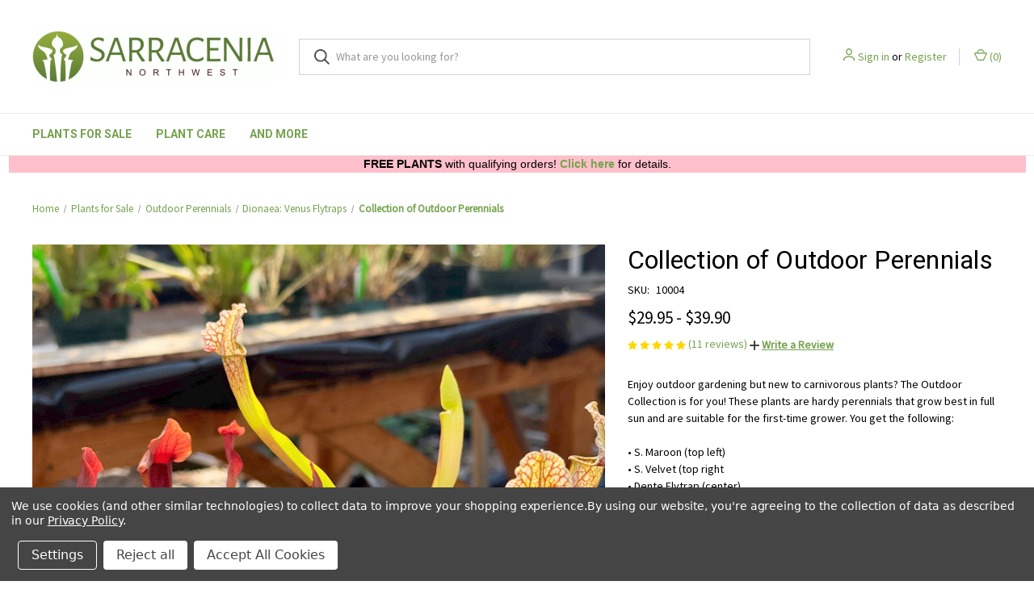

--- FILE ---
content_type: text/html; charset=UTF-8
request_url: https://www.growcarnivorousplants.com/outdoor-collection/
body_size: 22390
content:


<!DOCTYPE html>
<html class="no-js" lang="en">
    <head>
        <title>Sarracenia and Flytraps for Sale.  Grow Carnivorous Plants!</title>
        <link rel="dns-prefetch preconnect" href="https://cdn11.bigcommerce.com/s-4kt71d4v98" crossorigin><link rel="dns-prefetch preconnect" href="https://fonts.googleapis.com/" crossorigin><link rel="dns-prefetch preconnect" href="https://fonts.gstatic.com/" crossorigin>
        <meta property="product:price:amount" content="29.95" /><meta property="product:price:currency" content="USD" /><meta property="og:rating" content="5" /><meta property="og:url" content="https://www.growcarnivorousplants.com/outdoor-collection/" /><meta property="og:site_name" content="Sarracenia Northwest" /><meta name="keywords" content="carnivorous plants,Sarracenia,flytrap,for sale"><meta name="description" content="A few of the many carnivorous plants native to the United States. No terrariums required!"><link rel='canonical' href='https://www.growcarnivorousplants.com/outdoor-collection/' /><meta name='platform' content='bigcommerce.stencil' /><meta property="og:type" content="product" />
<meta property="og:title" content="Collection of Outdoor Perennials" />
<meta property="og:description" content="A few of the many carnivorous plants native to the United States. No terrariums required!" />
<meta property="og:image" content="https://cdn11.bigcommerce.com/s-4kt71d4v98/products/296/images/3097/CollectionOPA2025-1__36561.1756914781.386.513.jpg?c=1" />
<meta property="fb:admins" content="zeylcw@wfu.edu" />
<meta property="pinterest:richpins" content="disabled" />
        
         

        <link href="https://cdn11.bigcommerce.com/s-4kt71d4v98/product_images/snwfavicon.jpg?t=1601218353" rel="shortcut icon">
        <meta name="viewport" content="width=device-width, initial-scale=1, maximum-scale=1">

        <script>
            document.documentElement.className = document.documentElement.className.replace('no-js', 'js');
        </script>

        <script>
    function browserSupportsAllFeatures() {
        return window.Promise
            && window.fetch
            && window.URL
            && window.URLSearchParams
            && window.WeakMap
            // object-fit support
            && ('objectFit' in document.documentElement.style);
    }

    function loadScript(src) {
        var js = document.createElement('script');
        js.src = src;
        js.onerror = function () {
            console.error('Failed to load polyfill script ' + src);
        };
        document.head.appendChild(js);
    }

    if (!browserSupportsAllFeatures()) {
        loadScript('https://cdn11.bigcommerce.com/s-4kt71d4v98/stencil/a25b3a30-1a90-013b-0546-5229433578c0/e/0d7fc4f0-c24e-013e-d85c-2ef3a353971e/dist/theme-bundle.polyfills.js');
    }
</script>
        <script>window.consentManagerTranslations = `{"locale":"en","locales":{"consent_manager.data_collection_warning":"en","consent_manager.accept_all_cookies":"en","consent_manager.gdpr_settings":"en","consent_manager.data_collection_preferences":"en","consent_manager.manage_data_collection_preferences":"en","consent_manager.use_data_by_cookies":"en","consent_manager.data_categories_table":"en","consent_manager.allow":"en","consent_manager.accept":"en","consent_manager.deny":"en","consent_manager.dismiss":"en","consent_manager.reject_all":"en","consent_manager.category":"en","consent_manager.purpose":"en","consent_manager.functional_category":"en","consent_manager.functional_purpose":"en","consent_manager.analytics_category":"en","consent_manager.analytics_purpose":"en","consent_manager.targeting_category":"en","consent_manager.advertising_category":"en","consent_manager.advertising_purpose":"en","consent_manager.essential_category":"en","consent_manager.esential_purpose":"en","consent_manager.yes":"en","consent_manager.no":"en","consent_manager.not_available":"en","consent_manager.cancel":"en","consent_manager.save":"en","consent_manager.back_to_preferences":"en","consent_manager.close_without_changes":"en","consent_manager.unsaved_changes":"en","consent_manager.by_using":"en","consent_manager.agree_on_data_collection":"en","consent_manager.change_preferences":"en","consent_manager.cancel_dialog_title":"en","consent_manager.privacy_policy":"en","consent_manager.allow_category_tracking":"en","consent_manager.disallow_category_tracking":"en"},"translations":{"consent_manager.data_collection_warning":"We use cookies (and other similar technologies) to collect data to improve your shopping experience.","consent_manager.accept_all_cookies":"Accept All Cookies","consent_manager.gdpr_settings":"Settings","consent_manager.data_collection_preferences":"Website Data Collection Preferences","consent_manager.manage_data_collection_preferences":"Manage Website Data Collection Preferences","consent_manager.use_data_by_cookies":" uses data collected by cookies and JavaScript libraries to improve your shopping experience.","consent_manager.data_categories_table":"The table below outlines how we use this data by category. To opt out of a category of data collection, select 'No' and save your preferences.","consent_manager.allow":"Allow","consent_manager.accept":"Accept","consent_manager.deny":"Deny","consent_manager.dismiss":"Dismiss","consent_manager.reject_all":"Reject all","consent_manager.category":"Category","consent_manager.purpose":"Purpose","consent_manager.functional_category":"Functional","consent_manager.functional_purpose":"Enables enhanced functionality, such as videos and live chat. If you do not allow these, then some or all of these functions may not work properly.","consent_manager.analytics_category":"Analytics","consent_manager.analytics_purpose":"Provide statistical information on site usage, e.g., web analytics so we can improve this website over time.","consent_manager.targeting_category":"Targeting","consent_manager.advertising_category":"Advertising","consent_manager.advertising_purpose":"Used to create profiles or personalize content to enhance your shopping experience.","consent_manager.essential_category":"Essential","consent_manager.esential_purpose":"Essential for the site and any requested services to work, but do not perform any additional or secondary function.","consent_manager.yes":"Yes","consent_manager.no":"No","consent_manager.not_available":"N/A","consent_manager.cancel":"Cancel","consent_manager.save":"Save","consent_manager.back_to_preferences":"Back to Preferences","consent_manager.close_without_changes":"You have unsaved changes to your data collection preferences. Are you sure you want to close without saving?","consent_manager.unsaved_changes":"You have unsaved changes","consent_manager.by_using":"By using our website, you're agreeing to our","consent_manager.agree_on_data_collection":"By using our website, you're agreeing to the collection of data as described in our ","consent_manager.change_preferences":"You can change your preferences at any time","consent_manager.cancel_dialog_title":"Are you sure you want to cancel?","consent_manager.privacy_policy":"Privacy Policy","consent_manager.allow_category_tracking":"Allow [CATEGORY_NAME] tracking","consent_manager.disallow_category_tracking":"Disallow [CATEGORY_NAME] tracking"}}`;</script>

        <script>
            window.lazySizesConfig = window.lazySizesConfig || {};
            window.lazySizesConfig.loadMode = 1;
        </script>
        <script async src="https://cdn11.bigcommerce.com/s-4kt71d4v98/stencil/a25b3a30-1a90-013b-0546-5229433578c0/e/0d7fc4f0-c24e-013e-d85c-2ef3a353971e/dist/theme-bundle.head_async.js"></script>
        
        <link href="https://fonts.googleapis.com/css?family=Source+Sans+Pro:400%7CRoboto+Condensed:600,400%7CRoboto:400,700&display=block" rel="stylesheet">
        
        <link rel="preload" href="https://cdn11.bigcommerce.com/s-4kt71d4v98/stencil/a25b3a30-1a90-013b-0546-5229433578c0/e/0d7fc4f0-c24e-013e-d85c-2ef3a353971e/dist/theme-bundle.font.js" as="script">
        <script async src="https://cdn11.bigcommerce.com/s-4kt71d4v98/stencil/a25b3a30-1a90-013b-0546-5229433578c0/e/0d7fc4f0-c24e-013e-d85c-2ef3a353971e/dist/theme-bundle.font.js"></script>

        <link data-stencil-stylesheet href="https://cdn11.bigcommerce.com/s-4kt71d4v98/stencil/a25b3a30-1a90-013b-0546-5229433578c0/e/0d7fc4f0-c24e-013e-d85c-2ef3a353971e/css/theme-2408a100-b376-013e-915a-6ae9a013e0a0.css" rel="stylesheet">

        <!-- Start Tracking Code for analytics_googleanalytics4 -->

<script data-cfasync="false" src="https://cdn11.bigcommerce.com/shared/js/google_analytics4_bodl_subscribers-358423becf5d870b8b603a81de597c10f6bc7699.js" integrity="sha256-gtOfJ3Avc1pEE/hx6SKj/96cca7JvfqllWA9FTQJyfI=" crossorigin="anonymous"></script>
<script data-cfasync="false">
  (function () {
    window.dataLayer = window.dataLayer || [];

    function gtag(){
        dataLayer.push(arguments);
    }

    function initGA4(event) {
         function setupGtag() {
            function configureGtag() {
                gtag('js', new Date());
                gtag('set', 'developer_id.dMjk3Nj', true);
                gtag('config', 'G-K4TB9R12XZ');
            }

            var script = document.createElement('script');

            script.src = 'https://www.googletagmanager.com/gtag/js?id=G-K4TB9R12XZ';
            script.async = true;
            script.onload = configureGtag;

            document.head.appendChild(script);
        }

        setupGtag();

        if (typeof subscribeOnBodlEvents === 'function') {
            subscribeOnBodlEvents('G-K4TB9R12XZ', true);
        }

        window.removeEventListener(event.type, initGA4);
    }

    gtag('consent', 'default', {"ad_storage":"denied","ad_user_data":"denied","ad_personalization":"denied","analytics_storage":"denied","functionality_storage":"denied"})
            

    var eventName = document.readyState === 'complete' ? 'consentScriptsLoaded' : 'DOMContentLoaded';
    window.addEventListener(eventName, initGA4, false);
  })()
</script>

<!-- End Tracking Code for analytics_googleanalytics4 -->

<!-- Start Tracking Code for analytics_siteverification -->

<meta name="google-site-verification" content="ljczzIHgVHfuu0QBTFO9cx5njgGymjL3Qw3_68oH0N8" />

<!-- End Tracking Code for analytics_siteverification -->


<script type="text/javascript" src="https://checkout-sdk.bigcommerce.com/v1/loader.js" defer></script>
<script src="https://www.google.com/recaptcha/api.js" async defer></script>
<script>window.consentManagerStoreConfig = function () { return {"storeName":"Sarracenia Northwest","privacyPolicyUrl":"https:\/\/www.growcarnivorousplants.com\/privacy\/","writeKey":null,"improvedConsentManagerEnabled":true,"AlwaysIncludeScriptsWithConsentTag":true}; };</script>
<script type="text/javascript" src="https://cdn11.bigcommerce.com/shared/js/bodl-consent-32a446f5a681a22e8af09a4ab8f4e4b6deda6487.js" integrity="sha256-uitfaufFdsW9ELiQEkeOgsYedtr3BuhVvA4WaPhIZZY=" crossorigin="anonymous" defer></script>
<script type="text/javascript" src="https://cdn11.bigcommerce.com/shared/js/storefront/consent-manager-config-3013a89bb0485f417056882e3b5cf19e6588b7ba.js" defer></script>
<script type="text/javascript" src="https://cdn11.bigcommerce.com/shared/js/storefront/consent-manager-08633fe15aba542118c03f6d45457262fa9fac88.js" defer></script>
<script type="text/javascript">
var BCData = {"product_attributes":{"sku":"10004","upc":null,"mpn":null,"gtin":null,"weight":{"formatted":"2.100 LBS","value":2.1},"base":true,"image":null,"price":{"without_tax":{"formatted":"$29.95","value":29.95,"currency":"USD"},"tax_label":"Tax","price_range":{"min":{"without_tax":{"formatted":"$29.95","value":29.95,"currency":"USD"},"tax_label":"Tax"},"max":{"without_tax":{"formatted":"$39.90","value":39.9,"currency":"USD"},"tax_label":"Tax"}}},"stock":0,"instock":false,"stock_message":"Sorry!  This item has sold out!","purchasable":true,"purchasing_message":"The selected product combination is currently unavailable.","call_for_price_message":null}};
</script>

 <script data-cfasync="false" src="https://microapps.bigcommerce.com/bodl-events/1.9.4/index.js" integrity="sha256-Y0tDj1qsyiKBRibKllwV0ZJ1aFlGYaHHGl/oUFoXJ7Y=" nonce="" crossorigin="anonymous"></script>
 <script data-cfasync="false" nonce="">

 (function() {
    function decodeBase64(base64) {
       const text = atob(base64);
       const length = text.length;
       const bytes = new Uint8Array(length);
       for (let i = 0; i < length; i++) {
          bytes[i] = text.charCodeAt(i);
       }
       const decoder = new TextDecoder();
       return decoder.decode(bytes);
    }
    window.bodl = JSON.parse(decodeBase64("[base64]"));
 })()

 </script>

<script nonce="">
(function () {
    var xmlHttp = new XMLHttpRequest();

    xmlHttp.open('POST', 'https://bes.gcp.data.bigcommerce.com/nobot');
    xmlHttp.setRequestHeader('Content-Type', 'application/json');
    xmlHttp.send('{"store_id":"1001345607","timezone_offset":"-7.0","timestamp":"2025-12-24T07:27:01.98859700Z","visit_id":"f175bdc7-445d-47f8-ab81-771afb52b3d1","channel_id":1}');
})();
</script>

        
            <!-- partial pulled in to the base layout -->

        <script>
            var theme_settings = {
                show_fast_cart: true,
                linksPerCol: 10,
            };
        </script>

        <link rel="preload" href="https://cdn11.bigcommerce.com/s-4kt71d4v98/stencil/a25b3a30-1a90-013b-0546-5229433578c0/e/0d7fc4f0-c24e-013e-d85c-2ef3a353971e/dist/theme-bundle.main.js" as="script">
    </head>
    <body>
        <svg data-src="https://cdn11.bigcommerce.com/s-4kt71d4v98/stencil/a25b3a30-1a90-013b-0546-5229433578c0/e/0d7fc4f0-c24e-013e-d85c-2ef3a353971e/img/icon-sprite.svg" class="icons-svg-sprite"></svg>

        <header class="header" role="banner">
    <a href="#" class="mobileMenu-toggle" data-mobile-menu-toggle="menu">
        <span class="mobileMenu-toggleIcon"></span>
    </a>

    <div class="header-logo--wrap">
        <div class="header-logo">
            
            <div class="logo-and-toggle">
                <div class="desktopMenu-toggle">
                    <a href="javascript:void(0);" class="mobileMenu-toggle">
                        <span class="mobileMenu-toggleIcon"></span>
                    </a>
                </div>
                
                    <div class="logo-wrap"><a href="https://www.growcarnivorousplants.com/" class="header-logo__link" data-header-logo-link>
        <div class="header-logo-image-container">
            <img class="header-logo-image"
                 src="https://cdn11.bigcommerce.com/s-4kt71d4v98/images/stencil/300x64/sarracenia_horizontal_small_1598629882__87567.original.png"
                 srcset="https://cdn11.bigcommerce.com/s-4kt71d4v98/images/stencil/300x100/sarracenia_horizontal_small_1598629882__87567.original.png"
                 alt="Sarracenia Northwest"
                 title="Sarracenia Northwest">
        </div>
</a>
</div>
            </div>
            
            <div class="quickSearchWrap" id="quickSearch" aria-hidden="true" tabindex="-1" data-prevent-quick-search-close>
                <div>
    <!-- snippet location forms_search -->
    <form class="form" action="/search.php">
        <fieldset class="form-fieldset">
            <div class="form-field">
                <label class="is-srOnly" for="search_query">Search</label>
                <input class="form-input" data-search-quick name="search_query" id="search_query" data-error-message="Search field cannot be empty." placeholder="What are you looking for?" autocomplete="off">
                <button type="submit" class="form-button">
                    <i class="icon" aria-hidden="true">
                        <svg><use xlink:href="#icon-search" /></svg>
                    </i>
                </button>
            </div>
        </fieldset>
    </form>
    <section class="quickSearchResults" data-bind="html: results"></section>
    <p role="status"
       aria-live="polite"
       class="aria-description--hidden"
       data-search-aria-message-predefined-text="product results for"
    ></p>
</div>
            </div>
            <div class="navUser-wrap">
                <nav class="navUser">
    <ul class="navUser-section navUser-section--alt">
        <li class="navUser-item navUser-item--account">
            <i class="icon" aria-hidden="true">
                <svg><use xlink:href="#icon-user" /></svg>
            </i>
                <a class="navUser-action"
                   href="/login.php"
                   aria-label="Sign in"
                >
                    Sign in
                </a>
                    <span>or</span> <a class="navUser-action" href="/login.php?action=create_account">Register</a>
        </li>
                <li class="navUser-item navUser-item--mobile-search">
            <i class="icon" aria-hidden="true">
                <svg><use xlink:href="#icon-search" /></svg>
            </i>
        </li>
        <li class="navUser-item navUser-item--cart">
            <a
                class="navUser-action"
                data-cart-preview
                data-dropdown="cart-preview-dropdown"
                data-options="align:right"
                href="/cart.php"
                aria-label="Cart with 0 items"
            >
                <i class="icon" aria-hidden="true">
                    <svg><use xlink:href="#icon-cart" /></svg>
                </i>
                (<span class=" cart-quantity"></span>)
            </a>

            <div class="dropdown-menu" id="cart-preview-dropdown" data-dropdown-content aria-hidden="true"></div>
        </li>
    </ul>
</nav>
            </div>
        </div>
    </div>

    <div class="navPages-container" id="menu" data-menu>
        <span class="mobile-closeNav">
    <i class="icon" aria-hidden="true">
        <svg><use xlink:href="#icon-close-large" /></svg>
    </i>
    close
</span>
<nav class="navPages">
    <ul class="navPages-list navPages-list--user 5765697a656e20596f756e67">
            <li class="navPages-item">
                <i class="icon" aria-hidden="true">
                    <svg><use xlink:href="#icon-user" /></svg>
                </i>
                <a class="navPages-action" href="/login.php">Sign in</a>
                    or
                    <a class="navPages-action"
                       href="/login.php?action=create_account"
                       aria-label="Register"
                    >
                        Register
                    </a>
            </li>
    </ul>
    <ul class="navPages-list navPages-mega navPages-mainNav">
            <li class="navPages-item">
                <a class="navPages-action has-subMenu activePage"
   href="https://www.growcarnivorousplants.com/plants-for-sale/"
   data-collapsible="navPages-173"
>
    Plants for Sale
    <i class="icon navPages-action-moreIcon" aria-hidden="true">
        <svg><use xlink:href="#icon-chevron-down" /></svg>
    </i>
</a>
<div class="column-menu navPage-subMenu" id="navPages-173" aria-hidden="true" tabindex="-1">
    <ul class="navPage-subMenu-list">
            <li class="navPage-subMenu-item">
                <i class="icon navPages-action-moreIcon" aria-hidden="true"><svg><use xlink:href="#icon-chevron-right" /></svg></i>
                <a class="navPage-subMenu-action navPages-action" href="https://www.growcarnivorousplants.com/monthly-specials/">Monthly Specials</a>
                
            </li>
            <li class="navPage-subMenu-item">
                <i class="icon navPages-action-moreIcon" aria-hidden="true"><svg><use xlink:href="#icon-chevron-right" /></svg></i>
                <a class="navPage-subMenu-action navPages-action activePage" href="https://www.growcarnivorousplants.com/outdoor-perennials/">Outdoor Perennials</a>
                    <i class="icon navPages-action-moreIcon navPages-action-closed" aria-hidden="true"><svg><use xlink:href="#icon-plus" /></svg></i>
                    <i class="icon navPages-action-moreIcon navPages-action-open" aria-hidden="true"><svg><use xlink:href="#icon-minus" /></svg></i>
                
            </li>
                    <li class="navPage-childList-item">
                        <a class="navPage-childList-action navPages-action" href="https://www.growcarnivorousplants.com/darlingtonia-cobra-plant/">Darlingtonia: Cobra Plant</a>
                    </li>
                    <li class="navPage-childList-item">
                        <a class="navPage-childList-action navPages-action" href="https://www.growcarnivorousplants.com/dionaea-venus-flytraps/">Dionaea: Venus Flytraps</a>
                    </li>
                    <li class="navPage-childList-item">
                        <a class="navPage-childList-action navPages-action" href="https://www.growcarnivorousplants.com/drosera-hardy-sundews/">Drosera: Hardy Sundews</a>
                    </li>
                    <li class="navPage-childList-item">
                        <a class="navPage-childList-action navPages-action" href="https://www.growcarnivorousplants.com/sarracenia-american-pitcher/">Sarracenia: American Pitcher</a>
                    </li>
            <li class="navPage-subMenu-item">
                <i class="icon navPages-action-moreIcon" aria-hidden="true"><svg><use xlink:href="#icon-chevron-right" /></svg></i>
                <a class="navPage-subMenu-action navPages-action" href="https://www.growcarnivorousplants.com/tropical-plants/">Tropical Plants</a>
                    <i class="icon navPages-action-moreIcon navPages-action-closed" aria-hidden="true"><svg><use xlink:href="#icon-plus" /></svg></i>
                    <i class="icon navPages-action-moreIcon navPages-action-open" aria-hidden="true"><svg><use xlink:href="#icon-minus" /></svg></i>
                
            </li>
                    <li class="navPage-childList-item">
                        <a class="navPage-childList-action navPages-action" href="https://www.growcarnivorousplants.com/brocchinia-south-american-bromeliad/">Brocchinia: Bromeliads</a>
                    </li>
                    <li class="navPage-childList-item">
                        <a class="navPage-childList-action navPages-action" href="https://www.growcarnivorousplants.com/drosera-tropical-sundews/">Drosera: Tropical Sundews</a>
                    </li>
                    <li class="navPage-childList-item">
                        <a class="navPage-childList-action navPages-action" href="https://www.growcarnivorousplants.com/heliamphora-sun-pitcher/">Heliamphora: Sun Pitcher</a>
                    </li>
                    <li class="navPage-childList-item">
                        <a class="navPage-childList-action navPages-action" href="https://www.growcarnivorousplants.com/nepenthes-tropical-pitcher/">Nepenthes: Tropical Pitcher</a>
                    </li>
                    <li class="navPage-childList-item">
                        <a class="navPage-childList-action navPages-action" href="https://www.growcarnivorousplants.com/pinguicula-tropical-butterworts/">Pinguicula: Tropical Butterworts</a>
                    </li>
                    <li class="navPage-childList-item">
                        <a class="navPage-childList-action navPages-action" href="https://www.growcarnivorousplants.com/utricularia-tropical-bladderworts/">Utricularia: Tropical Bladderworts</a>
                    </li>
            <li class="navPage-subMenu-item">
                <i class="icon navPages-action-moreIcon" aria-hidden="true"><svg><use xlink:href="#icon-chevron-right" /></svg></i>
                <a class="navPage-subMenu-action navPages-action" href="https://www.growcarnivorousplants.com/supplies/">Supplies</a>
                    <i class="icon navPages-action-moreIcon navPages-action-closed" aria-hidden="true"><svg><use xlink:href="#icon-plus" /></svg></i>
                    <i class="icon navPages-action-moreIcon navPages-action-open" aria-hidden="true"><svg><use xlink:href="#icon-minus" /></svg></i>
                
            </li>
                    <li class="navPage-childList-item">
                        <a class="navPage-childList-action navPages-action" href="https://www.growcarnivorousplants.com/ebook/">Digital Download</a>
                    </li>
                    <li class="navPage-childList-item">
                        <a class="navPage-childList-action navPages-action" href="https://www.growcarnivorousplants.com/pots-soil/">Pots &amp; Soil</a>
                    </li>
            <li class="navPage-subMenu-item">
                <i class="icon navPages-action-moreIcon" aria-hidden="true"><svg><use xlink:href="#icon-chevron-right" /></svg></i>
                <a class="navPage-subMenu-action navPages-action" href="https://www.growcarnivorousplants.com/plant-points-1/">Plant Points</a>
                
            </li>
            <li class="navPage-subMenu-item">
                <i class="icon navPages-action-moreIcon" aria-hidden="true"><svg><use xlink:href="#icon-chevron-right" /></svg></i>
                <a class="navPage-subMenu-action navPages-action" href="https://www.growcarnivorousplants.com/gift-certificates/">Gift Certificates</a>
                
            </li>
            <li class="navPage-subMenu-item">
                <i class="icon navPages-action-moreIcon" aria-hidden="true"><svg><use xlink:href="#icon-chevron-right" /></svg></i>
                <a class="navPage-subMenu-action navPages-action" href="https://www.growcarnivorousplants.com/first-time/">New to carnivorous plants? Click here!</a>
                
            </li>
    </ul>
</div>
            </li>
            <li class="navPages-item">
                <a class="navPages-action has-subMenu"
   href="https://www.growcarnivorousplants.com/care-info-c/"
   data-collapsible="navPages-73"
>
    Plant Care
    <i class="icon navPages-action-moreIcon" aria-hidden="true">
        <svg><use xlink:href="#icon-chevron-down" /></svg>
    </i>
</a>
<div class="column-menu navPage-subMenu" id="navPages-73" aria-hidden="true" tabindex="-1">
    <ul class="navPage-subMenu-list">
            <li class="navPage-subMenu-item">
                <i class="icon navPages-action-moreIcon" aria-hidden="true"><svg><use xlink:href="#icon-chevron-right" /></svg></i>
                <a class="navPage-subMenu-action navPages-action" href="https://www.growcarnivorousplants.com/care-guides-c/">Care Guides</a>
                    <i class="icon navPages-action-moreIcon navPages-action-closed" aria-hidden="true"><svg><use xlink:href="#icon-plus" /></svg></i>
                    <i class="icon navPages-action-moreIcon navPages-action-open" aria-hidden="true"><svg><use xlink:href="#icon-minus" /></svg></i>
                
            </li>
                    <li class="navPage-childList-item">
                        <a class="navPage-childList-action navPages-action" href="https://www.growcarnivorousplants.com/cephalotus-australian-pitcher-c/">Cephalotus: Australian Pitcher</a>
                    </li>
                    <li class="navPage-childList-item">
                        <a class="navPage-childList-action navPages-action" href="https://www.growcarnivorousplants.com/darlingtonia-cobra-plant-c/">Darlingtonia: Cobra Plant</a>
                    </li>
                    <li class="navPage-childList-item">
                        <a class="navPage-childList-action navPages-action" href="https://www.growcarnivorousplants.com/dionaea-venus-flytrap-c/">Dionaea: Venus Flytrap</a>
                    </li>
                    <li class="navPage-childList-item">
                        <a class="navPage-childList-action navPages-action" href="https://www.growcarnivorousplants.com/drosera-hardy-sundews-c/">Drosera: Hardy Sundews</a>
                    </li>
                    <li class="navPage-childList-item">
                        <a class="navPage-childList-action navPages-action" href="https://www.growcarnivorousplants.com/drosera-tropical-sundews-c/">Drosera: Tropical Sundews</a>
                    </li>
                    <li class="navPage-childList-item">
                        <a class="navPage-childList-action navPages-action" href="https://www.growcarnivorousplants.com/helimaphora-sun-pitchers-c/">Helimaphora: Sun Pitchers</a>
                    </li>
                    <li class="navPage-childList-item">
                        <a class="navPage-childList-action navPages-action" href="https://www.growcarnivorousplants.com/nepenthes-asian-pitchers-c/">Nepenthes: Asian Pitchers</a>
                    </li>
                    <li class="navPage-childList-item">
                        <a class="navPage-childList-action navPages-action" href="https://www.growcarnivorousplants.com/pinguicula-hardy-butterworts-c/">Pinguicula: Hardy Butterworts</a>
                    </li>
                    <li class="navPage-childList-item">
                        <a class="navPage-childList-action navPages-action" href="https://www.growcarnivorousplants.com/pinguicula-tropical-butterworts-c/">Pinguicula: Tropical Butterworts</a>
                    </li>
                    <li class="navPage-childList-item">
                        <a class="navPage-childList-action navPages-action" href="https://www.growcarnivorousplants.com/sarracenia-american-pitchers-c/">Sarracenia: American Pitchers</a>
                    </li>
                    <li class="navPage-childList-item">
                        <a class="navPage-childList-action navPages-action" href="https://www.growcarnivorousplants.com/seeds-sarracenia-and-hardy-sundews/">Seeds: Sarracenia and Hardy Sundews</a>
                    </li>
                    <li class="navPage-childList-item">
                        <a class="navPage-childList-action navPages-action" href="https://www.growcarnivorousplants.com/seeds-tropical-sundews/">Seeds: Tropical Sundews</a>
                    </li>
                    <li class="navPage-childList-item">
                        <a class="navPage-childList-action navPages-action" href="https://www.growcarnivorousplants.com/seeds-venus-flytrap/">Seeds: Venus Flytrap</a>
                    </li>
                    <li class="navPage-childList-item">
                        <a class="navPage-childList-action navPages-action" href="https://www.growcarnivorousplants.com/usda-zone-chart-c/">USDA Zone Chart</a>
                    </li>
            <li class="navPage-subMenu-item">
                <i class="icon navPages-action-moreIcon" aria-hidden="true"><svg><use xlink:href="#icon-chevron-right" /></svg></i>
                <a class="navPage-subMenu-action navPages-action" href="https://www.growcarnivorousplants.com/ask-the-growers-c/">Ask The Growers</a>
                
            </li>
            <li class="navPage-subMenu-item">
                <i class="icon navPages-action-moreIcon" aria-hidden="true"><svg><use xlink:href="#icon-chevron-right" /></svg></i>
                <a class="navPage-subMenu-action navPages-action" href="https://www.growcarnivorousplants.com/digital-download/">Digital Download</a>
                
            </li>
            <li class="navPage-subMenu-item">
                <i class="icon navPages-action-moreIcon" aria-hidden="true"><svg><use xlink:href="#icon-chevron-right" /></svg></i>
                <a class="navPage-subMenu-action navPages-action" href="https://www.growcarnivorousplants.com/monthly-care/">Monthly Care</a>
                
            </li>
            <li class="navPage-subMenu-item">
                <i class="icon navPages-action-moreIcon" aria-hidden="true"><svg><use xlink:href="#icon-chevron-right" /></svg></i>
                <a class="navPage-subMenu-action navPages-action" href="https://www.growcarnivorousplants.com/video-playlists/">Volumes 1, 2, &amp; 3 Videos</a>
                
            </li>
    </ul>
</div>
            </li>
            <li class="navPages-item">
                <a class="navPages-action has-subMenu"
   href="https://www.growcarnivorousplants.com/and-more-c/"
   data-collapsible="navPages-79"
>
    And More
    <i class="icon navPages-action-moreIcon" aria-hidden="true">
        <svg><use xlink:href="#icon-chevron-down" /></svg>
    </i>
</a>
<div class="column-menu navPage-subMenu" id="navPages-79" aria-hidden="true" tabindex="-1">
    <ul class="navPage-subMenu-list">
            <li class="navPage-subMenu-item">
                <i class="icon navPages-action-moreIcon" aria-hidden="true"><svg><use xlink:href="#icon-chevron-right" /></svg></i>
                <a class="navPage-subMenu-action navPages-action" href="https://www.growcarnivorousplants.com/about-us-1/">About Us</a>
                
            </li>
            <li class="navPage-subMenu-item">
                <i class="icon navPages-action-moreIcon" aria-hidden="true"><svg><use xlink:href="#icon-chevron-right" /></svg></i>
                <a class="navPage-subMenu-action navPages-action" href="https://www.growcarnivorousplants.com/contact-us-1/">Contact Us</a>
                
            </li>
            <li class="navPage-subMenu-item">
                <i class="icon navPages-action-moreIcon" aria-hidden="true"><svg><use xlink:href="#icon-chevron-right" /></svg></i>
                <a class="navPage-subMenu-action navPages-action" href="https://www.growcarnivorousplants.com/events-1/">Events</a>
                
            </li>
            <li class="navPage-subMenu-item">
                <i class="icon navPages-action-moreIcon" aria-hidden="true"><svg><use xlink:href="#icon-chevron-right" /></svg></i>
                <a class="navPage-subMenu-action navPages-action" href="https://www.growcarnivorousplants.com/guarantee/">Guarantee</a>
                
            </li>
            <li class="navPage-subMenu-item">
                <i class="icon navPages-action-moreIcon" aria-hidden="true"><svg><use xlink:href="#icon-chevron-right" /></svg></i>
                <a class="navPage-subMenu-action navPages-action" href="https://www.growcarnivorousplants.com/monthly-giveaway-c/">Monthly Giveaway</a>
                
            </li>
            <li class="navPage-subMenu-item">
                <i class="icon navPages-action-moreIcon" aria-hidden="true"><svg><use xlink:href="#icon-chevron-right" /></svg></i>
                <a class="navPage-subMenu-action navPages-action" href="https://www.growcarnivorousplants.com/earn-points/">Plant Points</a>
                
            </li>
            <li class="navPage-subMenu-item">
                <i class="icon navPages-action-moreIcon" aria-hidden="true"><svg><use xlink:href="#icon-chevron-right" /></svg></i>
                <a class="navPage-subMenu-action navPages-action" href="https://www.growcarnivorousplants.com/reviews-1/">Reviews</a>
                
            </li>
            <li class="navPage-subMenu-item">
                <i class="icon navPages-action-moreIcon" aria-hidden="true"><svg><use xlink:href="#icon-chevron-right" /></svg></i>
                <a class="navPage-subMenu-action navPages-action" href="https://www.growcarnivorousplants.com/shipping-info/">Shipping Info</a>
                
            </li>
    </ul>
</div>
            </li>
    </ul>
    <ul class="navPages-list navPages-list--user">
            <li class="navPages-item">
                <a class="navPages-action" href="/giftcertificates.php">Gift Certificates</a>
            </li>
    </ul>
</nav>
    </div>
</header>



<div data-content-region="header_bottom--global"><div data-layout-id="1ac2df28-bb03-4080-9f28-645a5e9963d6"><div data-sub-layout-container="cb8e44b2-6eb2-4774-b523-9ce88eec3abf" data-layout-name="Layout">
  <style data-container-styling="cb8e44b2-6eb2-4774-b523-9ce88eec3abf">
    [data-sub-layout-container="cb8e44b2-6eb2-4774-b523-9ce88eec3abf"] {
      box-sizing: border-box;
      display: flex;
      flex-wrap: wrap;
      z-index: 0;
      position: relative;
    }
    [data-sub-layout-container="cb8e44b2-6eb2-4774-b523-9ce88eec3abf"]:after {
      background-position: center center;
      background-size: cover;
      z-index: auto;
      display: block;
      position: absolute;
      top: 0;
      left: 0;
      bottom: 0;
      right: 0;
    }
  </style>
  <div data-sub-layout="0d4f08c1-71a5-4a92-af85-ce51d14cd865">
    <style data-column-styling="0d4f08c1-71a5-4a92-af85-ce51d14cd865">
      [data-sub-layout="0d4f08c1-71a5-4a92-af85-ce51d14cd865"] {
        display: flex;
        flex-direction: column;
        box-sizing: border-box;
        flex-basis: 100%;
        max-width: 100%;
        z-index: 0;
        justify-content: center;
        padding-right: 10.5px;
        padding-left: 10.5px;
        position: relative;
      }
      [data-sub-layout="0d4f08c1-71a5-4a92-af85-ce51d14cd865"]:after {
        background-position: center center;
        background-size: cover;
        z-index: auto;
        display: block;
        position: absolute;
        top: 0;
        left: 0;
        bottom: 0;
        right: 0;
      }
      @media only screen and (max-width: 700px) {
        [data-sub-layout="0d4f08c1-71a5-4a92-af85-ce51d14cd865"] {
          flex-basis: 100%;
          max-width: 100%;
        }
      }
    </style>
    <div data-widget-id="4d1c4cf9-e300-4db4-a929-5838dc58531f" data-placement-id="03fbb1de-eee6-446d-94ac-0d78feebac94" data-placement-status="ACTIVE"><script src="https://static.elfsight.com/platform/platform.js" async=""></script>
<div class="elfsight-app-70f1f62f-73eb-45dc-95a8-7b0bf35ad6dd" data-elfsight-app-lazy=""></div>
</div>
  </div>
</div>
<div data-sub-layout-container="d8b500b0-a88b-4b4b-b980-2ae66acf8d41" data-layout-name="Layout">
  <style data-container-styling="d8b500b0-a88b-4b4b-b980-2ae66acf8d41">
    [data-sub-layout-container="d8b500b0-a88b-4b4b-b980-2ae66acf8d41"] {
      box-sizing: border-box;
      display: flex;
      flex-wrap: wrap;
      z-index: 0;
      position: relative;
    }
    [data-sub-layout-container="d8b500b0-a88b-4b4b-b980-2ae66acf8d41"]:after {
      background-position: center center;
      background-size: cover;
      z-index: auto;
      display: block;
      position: absolute;
      top: 0;
      left: 0;
      bottom: 0;
      right: 0;
    }
  </style>
  <div data-sub-layout="c3ea531b-c852-4b0a-b26c-63fcd23036d8">
    <style data-column-styling="c3ea531b-c852-4b0a-b26c-63fcd23036d8">
      [data-sub-layout="c3ea531b-c852-4b0a-b26c-63fcd23036d8"] {
        display: flex;
        flex-direction: column;
        box-sizing: border-box;
        flex-basis: 100%;
        max-width: 100%;
        z-index: 0;
        justify-content: center;
        padding-right: 10.5px;
        padding-left: 10.5px;
        position: relative;
      }
      [data-sub-layout="c3ea531b-c852-4b0a-b26c-63fcd23036d8"]:after {
        background-position: center center;
        background-size: cover;
        z-index: auto;
        display: block;
        position: absolute;
        top: 0;
        left: 0;
        bottom: 0;
        right: 0;
      }
      @media only screen and (max-width: 700px) {
        [data-sub-layout="c3ea531b-c852-4b0a-b26c-63fcd23036d8"] {
          flex-basis: 100%;
          max-width: 100%;
        }
      }
    </style>
    <div data-widget-id="948c226a-6a82-43d9-be34-9d8c16336034" data-placement-id="0351e564-f89c-4667-8400-b8d2d7cdd994" data-placement-status="ACTIVE"><p style="
  background-color:pink;
  font-family: arial;
  margin: 0;
  text-align: center;
">
  <strong>FREE PLANTS</strong> with qualifying orders! 
  <a href="/specials/"><strong>Click here</strong></a> for details.
</p>
</div>
  </div>
</div>
<div data-sub-layout-container="ff97fe82-f194-4552-b7fb-551211f3a455" data-layout-name="Layout">
  <style data-container-styling="ff97fe82-f194-4552-b7fb-551211f3a455">
    [data-sub-layout-container="ff97fe82-f194-4552-b7fb-551211f3a455"] {
      box-sizing: border-box;
      display: flex;
      flex-wrap: wrap;
      z-index: 0;
      position: relative;
    }
    [data-sub-layout-container="ff97fe82-f194-4552-b7fb-551211f3a455"]:after {
      background-position: center center;
      background-size: cover;
      z-index: auto;
      display: block;
      position: absolute;
      top: 0;
      left: 0;
      bottom: 0;
      right: 0;
    }
  </style>
  <div data-sub-layout="8c02e9b2-3440-404c-aba1-9db8d2c8b94d">
    <style data-column-styling="8c02e9b2-3440-404c-aba1-9db8d2c8b94d">
      [data-sub-layout="8c02e9b2-3440-404c-aba1-9db8d2c8b94d"] {
        display: flex;
        flex-direction: column;
        box-sizing: border-box;
        flex-basis: 100%;
        max-width: 100%;
        z-index: 0;
        justify-content: center;
        position: relative;
      }
      [data-sub-layout="8c02e9b2-3440-404c-aba1-9db8d2c8b94d"]:after {
        background-position: center center;
        background-size: cover;
        z-index: auto;
        display: block;
        position: absolute;
        top: 0;
        left: 0;
        bottom: 0;
        right: 0;
      }
      @media only screen and (max-width: 700px) {
        [data-sub-layout="8c02e9b2-3440-404c-aba1-9db8d2c8b94d"] {
          flex-basis: 100%;
          max-width: 100%;
        }
      }
    </style>
  </div>
</div>
<div data-sub-layout-container="aad2c2d9-4674-4e6c-ab14-7af70637dd04" data-layout-name="Layout">
  <style data-container-styling="aad2c2d9-4674-4e6c-ab14-7af70637dd04">
    [data-sub-layout-container="aad2c2d9-4674-4e6c-ab14-7af70637dd04"] {
      box-sizing: border-box;
      display: flex;
      flex-wrap: wrap;
      z-index: 0;
      position: relative;
    }
    [data-sub-layout-container="aad2c2d9-4674-4e6c-ab14-7af70637dd04"]:after {
      background-position: center center;
      background-size: cover;
      z-index: auto;
      display: block;
      position: absolute;
      top: 0;
      left: 0;
      bottom: 0;
      right: 0;
    }
  </style>
  <div data-sub-layout="221bd953-4bd8-461a-be8a-3649044024ff">
    <style data-column-styling="221bd953-4bd8-461a-be8a-3649044024ff">
      [data-sub-layout="221bd953-4bd8-461a-be8a-3649044024ff"] {
        display: flex;
        flex-direction: column;
        box-sizing: border-box;
        flex-basis: 100%;
        max-width: 100%;
        z-index: 0;
        justify-content: center;
        padding-right: 10.5px;
        padding-left: 10.5px;
        position: relative;
      }
      [data-sub-layout="221bd953-4bd8-461a-be8a-3649044024ff"]:after {
        background-position: center center;
        background-size: cover;
        z-index: auto;
        display: block;
        position: absolute;
        top: 0;
        left: 0;
        bottom: 0;
        right: 0;
      }
      @media only screen and (max-width: 700px) {
        [data-sub-layout="221bd953-4bd8-461a-be8a-3649044024ff"] {
          flex-basis: 100%;
          max-width: 100%;
        }
      }
    </style>
    <div data-widget-id="aa80b57f-c79a-458c-8c86-8e95553d1bbd" data-placement-id="82fb318e-46fc-49ce-bfd5-288440944097" data-placement-status="ACTIVE">
</div>
  </div>
</div></div></div>
<div data-content-region="header_bottom"></div>

        <div class="body " id='main-content' role='main' data-currency-code="USD">
     
        <div class="container">
        <nav aria-label="Breadcrumb">
    <ol class="breadcrumbs">
                <li class="breadcrumb ">
                    <a class="breadcrumb-label"
                       href="https://www.growcarnivorousplants.com/"
                       
                    >
                        <span>Home</span>
                    </a>
                </li>
                <li class="breadcrumb ">
                    <a class="breadcrumb-label"
                       href="https://www.growcarnivorousplants.com/plants-for-sale/"
                       
                    >
                        <span>Plants for Sale</span>
                    </a>
                </li>
                <li class="breadcrumb ">
                    <a class="breadcrumb-label"
                       href="https://www.growcarnivorousplants.com/outdoor-perennials/"
                       
                    >
                        <span>Outdoor Perennials</span>
                    </a>
                </li>
                <li class="breadcrumb ">
                    <a class="breadcrumb-label"
                       href="https://www.growcarnivorousplants.com/dionaea-venus-flytraps/"
                       
                    >
                        <span>Dionaea: Venus Flytraps</span>
                    </a>
                </li>
                <li class="breadcrumb is-active">
                    <a class="breadcrumb-label"
                       href="https://www.growcarnivorousplants.com/outdoor-collection/"
                       aria-current="page"
                    >
                        <span>Collection of Outdoor Perennials</span>
                    </a>
                </li>
    </ol>
</nav>

<script type="application/ld+json">
{
    "@context": "https://schema.org",
    "@type": "BreadcrumbList",
    "itemListElement":
    [
        {
            "@type": "ListItem",
            "position": 1,
            "item": {
                "@id": "https://www.growcarnivorousplants.com/",
                "name": "Home"
            }
        },
        {
            "@type": "ListItem",
            "position": 2,
            "item": {
                "@id": "https://www.growcarnivorousplants.com/plants-for-sale/",
                "name": "Plants for Sale"
            }
        },
        {
            "@type": "ListItem",
            "position": 3,
            "item": {
                "@id": "https://www.growcarnivorousplants.com/outdoor-perennials/",
                "name": "Outdoor Perennials"
            }
        },
        {
            "@type": "ListItem",
            "position": 4,
            "item": {
                "@id": "https://www.growcarnivorousplants.com/dionaea-venus-flytraps/",
                "name": "Dionaea: Venus Flytraps"
            }
        },
        {
            "@type": "ListItem",
            "position": 5,
            "item": {
                "@id": "https://www.growcarnivorousplants.com/outdoor-collection/",
                "name": "Collection of Outdoor Perennials"
            }
        }
    ]
}
</script>

    </div>

    <div>
        <div class="container">
            
<div class="productView" >
    <section class="productView-images" data-image-gallery>
        <span
    data-carousel-content-change-message
    class="aria-description--hidden"
    aria-live="polite" 
    role="status"></span>
        <figure class="productView-image"
                data-image-gallery-main
                data-zoom-image="https://cdn11.bigcommerce.com/s-4kt71d4v98/images/stencil/600x600/products/296/3097/CollectionOPA2025-1__36561.1756914781.jpg?c=1"
                >
            <div class="productView-img-container">
                    <a href="https://cdn11.bigcommerce.com/s-4kt71d4v98/images/stencil/600x600/products/296/3097/CollectionOPA2025-1__36561.1756914781.jpg?c=1"
                        target="_blank">
                <img src="https://cdn11.bigcommerce.com/s-4kt71d4v98/images/stencil/800x800/products/296/3097/CollectionOPA2025-1__36561.1756914781.jpg?c=1" alt="Collection of Outdoor Perennials" title="Collection of Outdoor Perennials" data-sizes="auto"
    srcset="https://cdn11.bigcommerce.com/s-4kt71d4v98/images/stencil/80w/products/296/3097/CollectionOPA2025-1__36561.1756914781.jpg?c=1"
data-srcset="https://cdn11.bigcommerce.com/s-4kt71d4v98/images/stencil/80w/products/296/3097/CollectionOPA2025-1__36561.1756914781.jpg?c=1 80w, https://cdn11.bigcommerce.com/s-4kt71d4v98/images/stencil/160w/products/296/3097/CollectionOPA2025-1__36561.1756914781.jpg?c=1 160w, https://cdn11.bigcommerce.com/s-4kt71d4v98/images/stencil/320w/products/296/3097/CollectionOPA2025-1__36561.1756914781.jpg?c=1 320w, https://cdn11.bigcommerce.com/s-4kt71d4v98/images/stencil/640w/products/296/3097/CollectionOPA2025-1__36561.1756914781.jpg?c=1 640w, https://cdn11.bigcommerce.com/s-4kt71d4v98/images/stencil/960w/products/296/3097/CollectionOPA2025-1__36561.1756914781.jpg?c=1 960w, https://cdn11.bigcommerce.com/s-4kt71d4v98/images/stencil/1280w/products/296/3097/CollectionOPA2025-1__36561.1756914781.jpg?c=1 1280w, https://cdn11.bigcommerce.com/s-4kt71d4v98/images/stencil/1920w/products/296/3097/CollectionOPA2025-1__36561.1756914781.jpg?c=1 1920w, https://cdn11.bigcommerce.com/s-4kt71d4v98/images/stencil/2560w/products/296/3097/CollectionOPA2025-1__36561.1756914781.jpg?c=1 2560w"

class="lazyload productView-image--default"

data-main-image />
                    </a>
            </div>
        </figure>
        <ul class="productView-thumbnails">
                <li class="productView-thumbnail">
                    <a
                        class="productView-thumbnail-link"
                        href="https://cdn11.bigcommerce.com/s-4kt71d4v98/images/stencil/600x600/products/296/3097/CollectionOPA2025-1__36561.1756914781.jpg?c=1"
                        data-image-gallery-item
                        data-image-gallery-new-image-url="https://cdn11.bigcommerce.com/s-4kt71d4v98/images/stencil/800x800/products/296/3097/CollectionOPA2025-1__36561.1756914781.jpg?c=1"
                        data-image-gallery-new-image-srcset="https://cdn11.bigcommerce.com/s-4kt71d4v98/images/stencil/80w/products/296/3097/CollectionOPA2025-1__36561.1756914781.jpg?c=1 80w, https://cdn11.bigcommerce.com/s-4kt71d4v98/images/stencil/160w/products/296/3097/CollectionOPA2025-1__36561.1756914781.jpg?c=1 160w, https://cdn11.bigcommerce.com/s-4kt71d4v98/images/stencil/320w/products/296/3097/CollectionOPA2025-1__36561.1756914781.jpg?c=1 320w, https://cdn11.bigcommerce.com/s-4kt71d4v98/images/stencil/640w/products/296/3097/CollectionOPA2025-1__36561.1756914781.jpg?c=1 640w, https://cdn11.bigcommerce.com/s-4kt71d4v98/images/stencil/960w/products/296/3097/CollectionOPA2025-1__36561.1756914781.jpg?c=1 960w, https://cdn11.bigcommerce.com/s-4kt71d4v98/images/stencil/1280w/products/296/3097/CollectionOPA2025-1__36561.1756914781.jpg?c=1 1280w, https://cdn11.bigcommerce.com/s-4kt71d4v98/images/stencil/1920w/products/296/3097/CollectionOPA2025-1__36561.1756914781.jpg?c=1 1920w, https://cdn11.bigcommerce.com/s-4kt71d4v98/images/stencil/2560w/products/296/3097/CollectionOPA2025-1__36561.1756914781.jpg?c=1 2560w"
                        data-image-gallery-zoom-image-url="https://cdn11.bigcommerce.com/s-4kt71d4v98/images/stencil/600x600/products/296/3097/CollectionOPA2025-1__36561.1756914781.jpg?c=1"
                    >
                        <img class="lazyload" data-sizes="auto" src="https://cdn11.bigcommerce.com/s-4kt71d4v98/stencil/a25b3a30-1a90-013b-0546-5229433578c0/e/0d7fc4f0-c24e-013e-d85c-2ef3a353971e/img/loading.svg" data-src="https://cdn11.bigcommerce.com/s-4kt71d4v98/images/stencil/50x50/products/296/3097/CollectionOPA2025-1__36561.1756914781.jpg?c=1" alt="Collection of Outdoor Perennials" title="Collection of Outdoor Perennials">
                    </a>
                </li>
                <li class="productView-thumbnail">
                    <a
                        class="productView-thumbnail-link"
                        href="https://cdn11.bigcommerce.com/s-4kt71d4v98/images/stencil/600x600/products/296/3098/CollectionOPA2025-2__62998.1756914781.jpg?c=1"
                        data-image-gallery-item
                        data-image-gallery-new-image-url="https://cdn11.bigcommerce.com/s-4kt71d4v98/images/stencil/800x800/products/296/3098/CollectionOPA2025-2__62998.1756914781.jpg?c=1"
                        data-image-gallery-new-image-srcset="https://cdn11.bigcommerce.com/s-4kt71d4v98/images/stencil/80w/products/296/3098/CollectionOPA2025-2__62998.1756914781.jpg?c=1 80w, https://cdn11.bigcommerce.com/s-4kt71d4v98/images/stencil/160w/products/296/3098/CollectionOPA2025-2__62998.1756914781.jpg?c=1 160w, https://cdn11.bigcommerce.com/s-4kt71d4v98/images/stencil/320w/products/296/3098/CollectionOPA2025-2__62998.1756914781.jpg?c=1 320w, https://cdn11.bigcommerce.com/s-4kt71d4v98/images/stencil/640w/products/296/3098/CollectionOPA2025-2__62998.1756914781.jpg?c=1 640w, https://cdn11.bigcommerce.com/s-4kt71d4v98/images/stencil/960w/products/296/3098/CollectionOPA2025-2__62998.1756914781.jpg?c=1 960w, https://cdn11.bigcommerce.com/s-4kt71d4v98/images/stencil/1280w/products/296/3098/CollectionOPA2025-2__62998.1756914781.jpg?c=1 1280w, https://cdn11.bigcommerce.com/s-4kt71d4v98/images/stencil/1920w/products/296/3098/CollectionOPA2025-2__62998.1756914781.jpg?c=1 1920w, https://cdn11.bigcommerce.com/s-4kt71d4v98/images/stencil/2560w/products/296/3098/CollectionOPA2025-2__62998.1756914781.jpg?c=1 2560w"
                        data-image-gallery-zoom-image-url="https://cdn11.bigcommerce.com/s-4kt71d4v98/images/stencil/600x600/products/296/3098/CollectionOPA2025-2__62998.1756914781.jpg?c=1"
                    >
                        <img class="lazyload" data-sizes="auto" src="https://cdn11.bigcommerce.com/s-4kt71d4v98/stencil/a25b3a30-1a90-013b-0546-5229433578c0/e/0d7fc4f0-c24e-013e-d85c-2ef3a353971e/img/loading.svg" data-src="https://cdn11.bigcommerce.com/s-4kt71d4v98/images/stencil/50x50/products/296/3098/CollectionOPA2025-2__62998.1756914781.jpg?c=1" alt="Collection of Outdoor Perennials" title="Collection of Outdoor Perennials">
                    </a>
                </li>
                <li class="productView-thumbnail">
                    <a
                        class="productView-thumbnail-link"
                        href="https://cdn11.bigcommerce.com/s-4kt71d4v98/images/stencil/600x600/products/296/2699/SarraceniaDormancy-2__96260.1725662158.jpg?c=1"
                        data-image-gallery-item
                        data-image-gallery-new-image-url="https://cdn11.bigcommerce.com/s-4kt71d4v98/images/stencil/800x800/products/296/2699/SarraceniaDormancy-2__96260.1725662158.jpg?c=1"
                        data-image-gallery-new-image-srcset="https://cdn11.bigcommerce.com/s-4kt71d4v98/images/stencil/80w/products/296/2699/SarraceniaDormancy-2__96260.1725662158.jpg?c=1 80w, https://cdn11.bigcommerce.com/s-4kt71d4v98/images/stencil/160w/products/296/2699/SarraceniaDormancy-2__96260.1725662158.jpg?c=1 160w, https://cdn11.bigcommerce.com/s-4kt71d4v98/images/stencil/320w/products/296/2699/SarraceniaDormancy-2__96260.1725662158.jpg?c=1 320w, https://cdn11.bigcommerce.com/s-4kt71d4v98/images/stencil/640w/products/296/2699/SarraceniaDormancy-2__96260.1725662158.jpg?c=1 640w, https://cdn11.bigcommerce.com/s-4kt71d4v98/images/stencil/960w/products/296/2699/SarraceniaDormancy-2__96260.1725662158.jpg?c=1 960w, https://cdn11.bigcommerce.com/s-4kt71d4v98/images/stencil/1280w/products/296/2699/SarraceniaDormancy-2__96260.1725662158.jpg?c=1 1280w, https://cdn11.bigcommerce.com/s-4kt71d4v98/images/stencil/1920w/products/296/2699/SarraceniaDormancy-2__96260.1725662158.jpg?c=1 1920w, https://cdn11.bigcommerce.com/s-4kt71d4v98/images/stencil/2560w/products/296/2699/SarraceniaDormancy-2__96260.1725662158.jpg?c=1 2560w"
                        data-image-gallery-zoom-image-url="https://cdn11.bigcommerce.com/s-4kt71d4v98/images/stencil/600x600/products/296/2699/SarraceniaDormancy-2__96260.1725662158.jpg?c=1"
                    >
                        <img class="lazyload" data-sizes="auto" src="https://cdn11.bigcommerce.com/s-4kt71d4v98/stencil/a25b3a30-1a90-013b-0546-5229433578c0/e/0d7fc4f0-c24e-013e-d85c-2ef3a353971e/img/loading.svg" data-src="https://cdn11.bigcommerce.com/s-4kt71d4v98/images/stencil/50x50/products/296/2699/SarraceniaDormancy-2__96260.1725662158.jpg?c=1" alt="Collection of Outdoor Perennials" title="Collection of Outdoor Perennials">
                    </a>
                </li>
        </ul>
    </section>
    <section class="productView-details product-data">
        <div class="productView-product">

            <h1 class="productView-title main-heading">Collection of Outdoor Perennials</h1>
            <div class="productSKU">
                <dt class="productView-info-name sku-label" >SKU:</dt>
                <dd class="productView-info-value" data-product-sku>10004</dd>
            </div>
            
            <div class="productView-price">
                    
            <div class="price-section price-section--withoutTax rrp-price--withoutTax" style="display: none;">
            <span>
                    MSRP:
            </span>
            <span data-product-rrp-price-without-tax class="price price--rrp">
                
            </span>
        </div>
    <div class="price-section price-section--withoutTax non-sale-price--withoutTax" style="display: none;">
        <span>
                Was:
        </span>
        <span data-product-non-sale-price-without-tax class="price price--non-sale">
            
        </span>
    </div>
    <div class="price-section price-section--withoutTax">
        <span class="price-label"></span>
        <span class="price-now-label" style="display: none;">
                Now:
        </span>
        <span data-product-price-without-tax class="price price--withoutTax">$29.95 - $39.90</span>
    </div>

     <div class="price-section price-section--saving price" style="display: none;">
            <span class="price">(You save</span>
            <span data-product-price-saved class="price price--saving">
                
            </span>
            <span class="price">)</span>
     </div>
            </div>


            <div data-content-region="product_below_price"><div data-widget-id="f62fb2cb-e90d-40f9-9692-c5b39fac2b6b" data-placement-id="656d4553-6c78-4eac-8390-97288394d9a7" data-placement-status="ACTIVE"><style media="screen">
  #banner-region- {
    display: block;
    width: 100%;
    max-width: 545px;
  }
</style>

<div id="banner-region-">
  <div
    data-pp-message
    data-pp-style-logo-position="left"
    data-pp-style-logo-type="inline"
    data-pp-style-text-color="black"
    data-pp-style-text-size="12"
    id="paypal-commerce-proddetails-messaging-banner">
  </div>
  <script defer nonce="">
    (function () {
      // Price container with data-product-price-with-tax has bigger priority for product amount calculations
      const priceContainer = document.querySelector('[data-product-price-with-tax]')?.innerText
        ? document.querySelector('[data-product-price-with-tax]')
        : document.querySelector('[data-product-price-without-tax]');

      if (priceContainer) {
        renderMessageIfPossible();

        const config = {
          childList: true,    // Observe direct child elements
          subtree: true,      // Observe all descendants
          attributes: false,  // Do not observe attribute changes
        };

        const observer = new MutationObserver((mutationsList) => {
          if (mutationsList.length > 0) {
            renderMessageIfPossible();
          }
        });

        observer.observe(priceContainer, config);
      }

      function renderMessageIfPossible() {
        const amount = getPriceAmount(priceContainer.innerText)[0];

        if (amount) {
          renderMessage({ amount });
        }
      }

      function getPriceAmount(text) {
        /*
         INFO:
         - extracts a string from a pattern: [number][separator][number][separator]...
           [separator] - any symbol but a digit, including whitespaces
         */
        const pattern = /\d+(?:[^\d]\d+)+(?!\d)/g;
        const matches = text.match(pattern);
        const results = [];

        // if there are no matches
        if (!matches?.length) {
          const amount = text.replace(/[^\d]/g, '');

          if (!amount) return results;

          results.push(amount);

          return results;
        }

        matches.forEach(str => {
          const sepIndexes = [];

          for (let i = 0; i < str.length; i++) {
            // find separator index and push to array
            if (!/\d/.test(str[i])) {
              sepIndexes.push(i);
            }
          }
          if (sepIndexes.length === 0) return;
          // assume the last separator is the decimal
          const decIndex = sepIndexes[sepIndexes.length - 1];

          // cut the substr to the separator with replacing non-digit chars
          const intSubstr = str.slice(0, decIndex).replace(/[^\d]/g, '');
          // cut the substr after the separator with replacing non-digit chars
          const decSubstr = str.slice(decIndex + 1).replace(/[^\d]/g, '');

          if (!intSubstr) return;

          const amount = decSubstr ? `${intSubstr}.${decSubstr}` : intSubstr;
          // to get floating point number
          const number = parseFloat(amount);

          if (!isNaN(number)) {
            results.push(String(number));
          }
        });

        return results;
      }

      function loadScript(src, attributes) {
        return new Promise((resolve, reject) => {
          const scriptTag = document.createElement('script');

          if (attributes) {
            Object.keys(attributes)
                    .forEach(key => {
                      scriptTag.setAttribute(key, attributes[key]);
                    });
          }

          scriptTag.type = 'text/javascript';
          scriptTag.src = src;

          scriptTag.onload = () => resolve();
          scriptTag.onerror = event => {
            reject(event);
          };

          document.head.appendChild(scriptTag);
        });
      }

      function renderMessage(objectParams) {
        const paypalSdkScriptConfig = getPayPalSdkScriptConfig();

        const options = transformConfig(paypalSdkScriptConfig.options);
        const attributes = transformConfig(paypalSdkScriptConfig.attributes);

        const messageProps = { placement: 'product', ...objectParams };

        const renderPayPalMessagesComponent = (paypal) => {
          paypal.Messages(messageProps).render('#paypal-commerce-proddetails-messaging-banner');
        };

        if (options['client-id'] && options['merchant-id']) {
          if (!window.paypalMessages) {
            const paypalSdkUrl = 'https://www.paypal.com/sdk/js';
            const scriptQuery = new URLSearchParams(options).toString();
            const scriptSrc = `${paypalSdkUrl}?${scriptQuery}`;

            loadScript(scriptSrc, attributes).then(() => {
              renderPayPalMessagesComponent(window.paypalMessages);
            });
          } else {
            renderPayPalMessagesComponent(window.paypalMessages)
          }
        }
      }

      function transformConfig(config) {
        let transformedConfig = {};

        const keys = Object.keys(config);

        keys.forEach((key) => {
          const value = config[key];

          if (
                  value === undefined ||
                  value === null ||
                  value === '' ||
                  (Array.isArray(value) && value.length === 0)
          ) {
            return;
          }

          transformedConfig = {
            ...transformedConfig,
            [key]: Array.isArray(value) ? value.join(',') : value,
          };
        });

        return transformedConfig;
      }

      function getPayPalSdkScriptConfig() {
        const attributionId = '';
        const currencyCode = 'USD';
        const clientId = 'AQ3RkiNHQ53oodRlTz7z-9ETC9xQNUgOLHjVDII9sgnF19qLXJzOwShAxcFW7OT7pVEF5B9bwjIArOvE';
        const merchantId = '646P8GFJGANRQ';
        const isDeveloperModeApplicable = ''.indexOf('true') !== -1;
        const buyerCountry = '';

        return {
          options: {
            'client-id': clientId,
            'merchant-id': merchantId,
            components: ['messages'],
            currency: currencyCode,
            ...(isDeveloperModeApplicable && { 'buyer-country': buyerCountry }),
          },
          attributes: {
            'data-namespace': 'paypalMessages',
            'data-partner-attribution-id': attributionId,
          },
        };
      }
    })();
  </script>
</div>
</div></div>
            <div class="productView-rating">
                    <span role="img"
      aria-label="Product rating is 5 of 5"
>
            <span class="icon icon--ratingFull">
                <svg>
                    <use xlink:href="#icon-star" />
                </svg>
            </span>
            <span class="icon icon--ratingFull">
                <svg>
                    <use xlink:href="#icon-star" />
                </svg>
            </span>
            <span class="icon icon--ratingFull">
                <svg>
                    <use xlink:href="#icon-star" />
                </svg>
            </span>
            <span class="icon icon--ratingFull">
                <svg>
                    <use xlink:href="#icon-star" />
                </svg>
            </span>
            <span class="icon icon--ratingFull">
                <svg>
                    <use xlink:href="#icon-star" />
                </svg>
            </span>
</span>
                        <a href="https://www.growcarnivorousplants.com/outdoor-collection/" id="productReview_link">
                            (11 reviews)
                        </a>
                    <button class="productView-reviewLink productView-reviewLink--new">
                        <a href="https://www.growcarnivorousplants.com/outdoor-collection/"
                            data-reveal-id="modal-review-form"
                            role="button"
                        >
                           <i class="icon" aria-hidden="true" style="position: relative; top: -1px;">
                                <svg><use xlink:href="#icon-plus" /></svg>
                            </i>
                           <strong style="text-decoration: underline;">Write a Review</strong>
                        </a>
                    </button>
                    <div id="modal-review-form" class="modal" data-reveal>
    
    
    
    
    <div class="modal-header">
        <h2 class="modal-header-title">Write a Review</h2>
        <button class="modal-close"
        type="button"
        title="Close"
        
>
    <span class="aria-description--hidden">Close</span>
    <span aria-hidden="true">&#215;</span>
</button>
    </div>
    <div class="modal-body">
        <div class="writeReview-productDetails">
            <div class="writeReview-productImage-container">
                <img class="lazyload" data-sizes="auto" src="https://cdn11.bigcommerce.com/s-4kt71d4v98/stencil/a25b3a30-1a90-013b-0546-5229433578c0/e/0d7fc4f0-c24e-013e-d85c-2ef3a353971e/img/loading.svg" data-src="https://cdn11.bigcommerce.com/s-4kt71d4v98/images/stencil/800x800/products/296/3097/CollectionOPA2025-1__36561.1756914781.jpg?c=1">
            </div>
            <h6 class="product-brand"></h6>
            <h5 class="product-title">Collection of Outdoor Perennials</h5>
        </div>
        <form class="form writeReview-form" action="/postreview.php" method="post">
            <fieldset class="form-fieldset">
                <div class="form-field">
                    <label class="form-label" for="rating-rate">Rating
                        <small>Required</small>
                    </label>
                    <!-- Stars -->
                    <!-- TODO: Review Stars need to be componentised, both for display and input -->
                    <select id="rating-rate" class="form-select" name="revrating" data-input aria-required="true">
                        <option value="">Select Rating</option>
                                <option value="1">1 star (worst)</option>
                                <option value="2">2 stars</option>
                                <option value="3">3 stars (average)</option>
                                <option value="4">4 stars</option>
                                <option value="5">5 stars (best)</option>
                    </select>
                </div>

                <!-- Name -->
                    <div class="form-field" id="revfromname" data-validation="" >
    <label class="form-label" for="revfromname_input">Name
        <small>Required</small>
    </label>
    <input type="text"
           name="revfromname"
           id="revfromname_input"
           class="form-input"
           data-label="Name"
           data-input
           aria-required="true"
           
           
           
           
    >
</div>

                    <!-- Email -->
                        <div class="form-field" id="email" data-validation="" >
    <label class="form-label" for="email_input">Email
        <small>Required</small>
    </label>
    <input type="text"
           name="email"
           id="email_input"
           class="form-input"
           data-label="Email"
           data-input
           aria-required="true"
           
           
           
           
    >
</div>

                <!-- Review Subject -->
                <div class="form-field" id="revtitle" data-validation="" >
    <label class="form-label" for="revtitle_input">Review Subject
        <small>Required</small>
    </label>
    <input type="text"
           name="revtitle"
           id="revtitle_input"
           class="form-input"
           data-label="Review Subject"
           data-input
           aria-required="true"
           
           
           
           
    >
</div>

                <!-- Comments -->
                <div class="form-field" id="revtext" data-validation="">
    <label class="form-label" for="revtext_input">Comments
            <small>Required</small>
    </label>
    <textarea name="revtext"
              id="revtext_input"
              data-label="Comments"
              rows=""
              aria-required="true"
              data-input
              class="form-input"
              
    >
        
    </textarea>
</div>

                <div class="g-recaptcha" data-sitekey="6LcjX0sbAAAAACp92-MNpx66FT4pbIWh-FTDmkkz"></div><br/>

                <div class="form-field">
                    <input type="submit" class="button button--primary"
                           value="Submit Review">
                </div>
                <input type="hidden" name="product_id" value="296">
                <input type="hidden" name="action" value="post_review">
                
            </fieldset>
        </form>
    </div>
</div>
            </div>
            <div class="productView-specs">
            </div>
            
        </div>
            <div class="productView-warranty">
                <p>
Enjoy outdoor gardening but new to carnivorous plants? The Outdoor Collection is for you!  These plants are hardy perennials that grow best in full sun and are suitable for the first-time grower. You get the following:<br><br>
&bull; S. Maroon (top left)<br>
&bull; S. Velvet (top right<br>
&bull; Dente Flytrap (center)<br>
<br>
The collection comes with the <strong>Ultimate Carnivorous Plant Guide for Beginners</strong> download ($9.95 value) for FREE! You can also choose to add a <strong>Red Dragon Flytrap</strong> (regular $15.95) for only an additional $9.95!
<p>
<strong>Type of Plants:</strong> Outdoor perennials for container growing.<br />
<strong>Sunlight:</strong> Full sun during the growing season.<br />
<strong>Water:</strong> Low-mineral water (50 ppm or less).<br />
<strong>Soil:</strong> Equal parts peat moss and perlite only.<br />
<strong>Winter:</strong> Dormant. Minimal protection in USDA zones 7-9. Mulch in colder regions.
</p>

<p>
<span style="font-weight: bold; text-size: 18px;">PLANTS YOU RECEIVE</span><br>
&bull; Juvenile plants in individual 3-inch pots.<br>
&bull; All plants are acclimated for outdoor growing. Care info is included.
</p>

<p>
<em>Photos illustrate summer growth. Appearance changes with the seasons at the time of shipping.  Plants grown from seed will vary in appearance. Sorry, no substitutions! The collection is a whole is considered as one unit or plant.</em>
</p>
            </div>
        <div class="productView-options">
            <form class="form" method="post" action="https://www.growcarnivorousplants.com/cart.php" enctype="multipart/form-data"
                  data-cart-item-add>
                <input type="hidden" name="action" value="add"/>
                <input type="hidden" name="product_id" value="296"/>
                
                <div class="productView-options-wrap" data-product-option-change style="display:none;">
                    
                        <div class="productView-options-inner">
                                <div class="form-field" data-product-attribute="set-select">
    <label class="form-label form-label--alternate form-label--inlineSmall" for="attribute_select_339">
        Option:

        <small class="is-required">
    (Required)
</small>
    </label>

    <select class="form-select form-select--small" name="attribute[339]" id="attribute_select_339" required>
        <option value="">View Options</option>
            <option data-product-attribute-value="426" value="426" >Three Plants Only</option>
            <option data-product-attribute-value="427" value="427" >Add Red Dragon Flytrap</option>
    </select>
</div>

                        </div>
                </div>
                
                <div class="shipping-giftWrap-stock">
                    <div class="form-field--stock u-hiddenVisually">
                        <dt class="productView-info-name">Current Stock:</dt>
                        <dd class="productView-info-value"><span data-product-stock></span></dd>
                    </div>
                </div>
                
                
<div id="add-to-cart-wrapper" class="add-to-cart-wrapper" style="display: none">
        
        <div class="form-field form-field--increments">
            <label class="form-label form-label--alternate" for="qty[]">Quantity:</label>

            <div class="form-increment" data-quantity-change>
                <button class="button button--icon" data-action="dec" type="button">
                    <span class="is-srOnly">Decrease Quantity of undefined</span>
                    <i class="icon" aria-hidden="true">
                        <svg>
                            <use xlink:href="#icon-keyboard-arrow-down"/>
                        </svg>
                    </i>
                </button>
                <input class="form-input form-input--incrementTotal"
                       id="qty[]"
                       name="qty[]"
                       type="tel"
                       value="1"
                       data-quantity-min="0"
                       data-quantity-max="0"
                       min="1"
                       pattern="[0-9]*"
                       aria-live="polite">
                <button class="button button--icon" data-action="inc" type="button">
                    <span class="is-srOnly">Increase Quantity of undefined</span>
                    <i class="icon" aria-hidden="true">
                        <svg>
                            <use xlink:href="#icon-keyboard-arrow-up"/>
                        </svg>
                    </i>
                </button>
            </div>
        </div>
    
    <div class="alertBox productAttributes-message" style="display:none">
        <div class="alertBox-column alertBox-icon">
            <icon glyph="ic-success" class="icon" aria-hidden="true"><svg xmlns="http://www.w3.org/2000/svg" width="24" height="24" viewBox="0 0 24 24"><path d="M12 2C6.48 2 2 6.48 2 12s4.48 10 10 10 10-4.48 10-10S17.52 2 12 2zm1 15h-2v-2h2v2zm0-4h-2V7h2v6z"></path></svg></icon>
        </div>
        <p class="alertBox-column alertBox-message"></p>
    </div>
        <div class="form-action">
            <input
                    id="form-action-addToCart"
                    data-wait-message="Adding to cart…"
                    class="button button--primary"
                    type="submit"
                    value="Add to Cart"
            >
            <span class="product-status-message aria-description--hidden">Adding to cart… The item has been added</span>
        </div>
</div>

                        <div class="alertBox alertBox--error">
    <div class="alertBox-column alertBox-icon">
        <icon glyph="ic-error" class="icon" aria-hidden="true"><svg xmlns="http://www.w3.org/2000/svg" width="24" height="24" viewBox="0 0 24 24"><path d="M12 2C6.48 2 2 6.48 2 12s4.48 10 10 10 10-4.48 10-10S17.52 2 12 2zm1 15h-2v-2h2v2zm0-4h-2V7h2v6z"></path></svg></icon>
    </div>
    <p class="alertBox-column alertBox-message">
        <span id="alertBox-message-text">Sorry!  This item has sold out!</span>
    </p>
</div>
                    <span class="button button--primary button--out-of-stock">Out of Stock</span>
            </form>

            
                        </div>
    </section>
</div>

<div id="previewModal" class="modal modal--large" data-reveal>
    <button class="modal-close"
        type="button"
        title="Close"
        
>
    <span class="aria-description--hidden">Close</span>
    <span aria-hidden="true">&#215;</span>
</button>
    <div class="modal-content"></div>
    <div class="loadingOverlay"></div>
</div>
            <div data-content-region="product_below_content"></div>
        </div>

        <div class="container 4661726c6579">
        <div class="accordion-block">
            <div
                class="accordion-navigation toggleLink is-open"
                role="button"
                data-collapsible="#accordion--description">
                <h5 class="accordion-title">
                    Seasonal Appearance and Monthly Care Video
                </h5>
        
                <div class="accordion-navigation-actions">
                    <svg class="icon accordion-indicator toggleLink-text toggleLink-text--off">
                        <use xlink:href="#icon-plus" />
                    </svg>
                    <svg class="icon accordion-indicator toggleLink-text toggleLink-text--on">
                        <use xlink:href="#icon-minus" />
                    </svg>
                </div>
            </div>
            <div id="accordion--description" class="accordion-content is-open">
                <div  itemprop="description">
                    <p><strong>All outdoor perennials experience seasonal changes at our nursery in Oregon.</strong><br /><span style="padding-left: 40px;">&bull; <strong>January-March:</strong> Plant is dormant with no pitchers.</span><br /><span style="padding-left: 40px;">&bull; <strong>April:</strong> Spring growth will appear by the end of the month.</span><br /><span style="padding-left: 40px;">&bull; <strong>May:</strong> Fully developed pitchers will gradually appear.</span><br /><span style="padding-left: 40px;">&bull; <strong>June-August:</strong> Full display of pitchers.</span><br /><span style="padding-left: 40px;">&bull; <strong>September:</strong> Plant produces its best pitchers of the season.</span><br /><span style="padding-left: 40px;">&bull; <strong>October:</strong> Dormancy begins. Fewer pitchers. No new growth until spring.</span><br /><span style="padding-left: 40px;">&bull; <strong>November-December:</strong> Plant is dormant. Browned pitchers are cut off.</span></p>
<p>
<script src="https://static.elfsight.com/platform/platform.js" data-use-service-core="" defer="defer"></script>
</p>
<div class="elfsight-app-9a2f4c74-360c-4772-9153-b6b995c21306">&nbsp;</div>
                    <!-- snippet location product_description -->
                </div>
                
            </div>
        </div>
    
    
</div>



        
        
                <div class="container">
                    <h3 class="main-heading uppercase" id="reviews-accordion">Reviews</h3>
                    <section class="productReviews" id="product-reviews" data-product-reviews>
    <div id="productReviews-content" aria-hidden="false">
        <ul class="productReviews-list" id="productReviews-list">
            <li class="productReview">
                <article>
                    <header>
                        <span class="productReview-rating rating--small">
                            <span role="img"
      aria-label="Product rating is 5 of 5"
>
            <span class="icon icon--ratingFull">
                <svg>
                    <use xlink:href="#icon-star" />
                </svg>
            </span>
            <span class="icon icon--ratingFull">
                <svg>
                    <use xlink:href="#icon-star" />
                </svg>
            </span>
            <span class="icon icon--ratingFull">
                <svg>
                    <use xlink:href="#icon-star" />
                </svg>
            </span>
            <span class="icon icon--ratingFull">
                <svg>
                    <use xlink:href="#icon-star" />
                </svg>
            </span>
            <span class="icon icon--ratingFull">
                <svg>
                    <use xlink:href="#icon-star" />
                </svg>
            </span>
</span>
                            <span class="productReview-ratingNumber">5</span>
                        </span>
                        <h5 class="productReview-title">Good, but…</h5>
                            <p class="productReview-author">
                                Posted by Shannon Phillips on June 2, 2024
                            </p>
                    </header>
                    <p class="productReview-body">This group is getting five stars because they’re healthy plants that have been making pigs of themselves. The packing left much to be desired.</p>
                </article>
            </li>
            <li class="productReview">
                <article>
                    <header>
                        <span class="productReview-rating rating--small">
                            <span role="img"
      aria-label="Product rating is 5 of 5"
>
            <span class="icon icon--ratingFull">
                <svg>
                    <use xlink:href="#icon-star" />
                </svg>
            </span>
            <span class="icon icon--ratingFull">
                <svg>
                    <use xlink:href="#icon-star" />
                </svg>
            </span>
            <span class="icon icon--ratingFull">
                <svg>
                    <use xlink:href="#icon-star" />
                </svg>
            </span>
            <span class="icon icon--ratingFull">
                <svg>
                    <use xlink:href="#icon-star" />
                </svg>
            </span>
            <span class="icon icon--ratingFull">
                <svg>
                    <use xlink:href="#icon-star" />
                </svg>
            </span>
</span>
                            <span class="productReview-ratingNumber">5</span>
                        </span>
                        <h5 class="productReview-title">Outdoor perennial collection</h5>
                            <p class="productReview-author">
                                Posted by Vitina Tiso on May 30, 2024
                            </p>
                    </header>
                    <p class="productReview-body">My plants arrived in great condition and as always very carefully packaged. They were ready to come out of dormancy and responded well to being brought outside to our southern ca. climate. They have been with me a few weeks and have grown and colored up and obviously collecting their food.
Thank you for the great additions to my plant world indoors and out and for quick answers to any of my questions .</p>
                </article>
            </li>
            <li class="productReview">
                <article>
                    <header>
                        <span class="productReview-rating rating--small">
                            <span role="img"
      aria-label="Product rating is 5 of 5"
>
            <span class="icon icon--ratingFull">
                <svg>
                    <use xlink:href="#icon-star" />
                </svg>
            </span>
            <span class="icon icon--ratingFull">
                <svg>
                    <use xlink:href="#icon-star" />
                </svg>
            </span>
            <span class="icon icon--ratingFull">
                <svg>
                    <use xlink:href="#icon-star" />
                </svg>
            </span>
            <span class="icon icon--ratingFull">
                <svg>
                    <use xlink:href="#icon-star" />
                </svg>
            </span>
            <span class="icon icon--ratingFull">
                <svg>
                    <use xlink:href="#icon-star" />
                </svg>
            </span>
</span>
                            <span class="productReview-ratingNumber">5</span>
                        </span>
                        <h5 class="productReview-title">One month review</h5>
                            <p class="productReview-author">
                                Posted by Misty Nicholson on May 30, 2024
                            </p>
                    </header>
                    <p class="productReview-body">I have had these plants about a month they came just waking up. I potted them in my outside bog and waited to see how they adjusted they are growing great and doing thier job killing losts of bugs. I will definitely be ordering more plants from here and highly recommend Sarracenia Northwest for all your carnivorous plant needs.</p>
                </article>
            </li>
            <li class="productReview">
                <article>
                    <header>
                        <span class="productReview-rating rating--small">
                            <span role="img"
      aria-label="Product rating is 5 of 5"
>
            <span class="icon icon--ratingFull">
                <svg>
                    <use xlink:href="#icon-star" />
                </svg>
            </span>
            <span class="icon icon--ratingFull">
                <svg>
                    <use xlink:href="#icon-star" />
                </svg>
            </span>
            <span class="icon icon--ratingFull">
                <svg>
                    <use xlink:href="#icon-star" />
                </svg>
            </span>
            <span class="icon icon--ratingFull">
                <svg>
                    <use xlink:href="#icon-star" />
                </svg>
            </span>
            <span class="icon icon--ratingFull">
                <svg>
                    <use xlink:href="#icon-star" />
                </svg>
            </span>
</span>
                            <span class="productReview-ratingNumber">5</span>
                        </span>
                        <h5 class="productReview-title">COLLECTION OF OUTDOOR PERENNIALS</h5>
                            <p class="productReview-author">
                                Posted by Bruce Reed on November 28, 2022
                            </p>
                    </header>
                    <p class="productReview-body">Gave as a gift.  Recipient was very happy with the selection.  She teaches biology at a community college and will us the plants in her classroom.</p>
                </article>
            </li>
            <li class="productReview">
                <article>
                    <header>
                        <span class="productReview-rating rating--small">
                            <span role="img"
      aria-label="Product rating is 5 of 5"
>
            <span class="icon icon--ratingFull">
                <svg>
                    <use xlink:href="#icon-star" />
                </svg>
            </span>
            <span class="icon icon--ratingFull">
                <svg>
                    <use xlink:href="#icon-star" />
                </svg>
            </span>
            <span class="icon icon--ratingFull">
                <svg>
                    <use xlink:href="#icon-star" />
                </svg>
            </span>
            <span class="icon icon--ratingFull">
                <svg>
                    <use xlink:href="#icon-star" />
                </svg>
            </span>
            <span class="icon icon--ratingFull">
                <svg>
                    <use xlink:href="#icon-star" />
                </svg>
            </span>
</span>
                            <span class="productReview-ratingNumber">5</span>
                        </span>
                        <h5 class="productReview-title">Carnivores plants</h5>
                            <p class="productReview-author">
                                Posted by Amber on August 11, 2022
                            </p>
                    </header>
                    <p class="productReview-body">My son 6 wanted bug eating plants since he first saw them on a cartoon “nature cat”. We went to the Plant show in Canby this year and our last stop as it started pour rain was your booth. One of your guys showed my son all of the plants and told us how to care for them. My son picked two that would be easy to care for and was so excited to get it home and make them their very own bog. We have now ordered this wonderful package of outdoor perennials and we separated the into two bigger planters and they are doing amazing. The colors of them are so vibrant even being green and red they stand out. We noticed the other night one of the original fly traps we purchased looks like it might flower and my son is so excited for this.</p>
                </article>
            </li>
            <li class="productReview">
                <article>
                    <header>
                        <span class="productReview-rating rating--small">
                            <span role="img"
      aria-label="Product rating is 5 of 5"
>
            <span class="icon icon--ratingFull">
                <svg>
                    <use xlink:href="#icon-star" />
                </svg>
            </span>
            <span class="icon icon--ratingFull">
                <svg>
                    <use xlink:href="#icon-star" />
                </svg>
            </span>
            <span class="icon icon--ratingFull">
                <svg>
                    <use xlink:href="#icon-star" />
                </svg>
            </span>
            <span class="icon icon--ratingFull">
                <svg>
                    <use xlink:href="#icon-star" />
                </svg>
            </span>
            <span class="icon icon--ratingFull">
                <svg>
                    <use xlink:href="#icon-star" />
                </svg>
            </span>
</span>
                            <span class="productReview-ratingNumber">5</span>
                        </span>
                        <h5 class="productReview-title">Superb</h5>
                            <p class="productReview-author">
                                Posted by Mark Bauer on September 30, 2018
                            </p>
                    </header>
                    <p class="productReview-body">Nice collection of 3 species, all of which arrived in typical great shape and ready to dip into 2-3 inches of rain or distilled water, responsive to sun and noticeable growth within days. Just as desired. A real pleasure receiving plants from SNW, backed up by advice from Jeff and Jacob. Thanks to you two.</p>
                </article>
            </li>
            <li class="productReview">
                <article>
                    <header>
                        <span class="productReview-rating rating--small">
                            <span role="img"
      aria-label="Product rating is 5 of 5"
>
            <span class="icon icon--ratingFull">
                <svg>
                    <use xlink:href="#icon-star" />
                </svg>
            </span>
            <span class="icon icon--ratingFull">
                <svg>
                    <use xlink:href="#icon-star" />
                </svg>
            </span>
            <span class="icon icon--ratingFull">
                <svg>
                    <use xlink:href="#icon-star" />
                </svg>
            </span>
            <span class="icon icon--ratingFull">
                <svg>
                    <use xlink:href="#icon-star" />
                </svg>
            </span>
            <span class="icon icon--ratingFull">
                <svg>
                    <use xlink:href="#icon-star" />
                </svg>
            </span>
</span>
                            <span class="productReview-ratingNumber">5</span>
                        </span>
                        <h5 class="productReview-title">Better than expected</h5>
                            <p class="productReview-author">
                                Posted by kyle stepe on July 2, 2018
                            </p>
                    </header>
                    <p class="productReview-body">Great plants! Excellent variety!  Perfect for an instant bog garden. Very pleased with the way the plants were packed for shipping.</p>
                </article>
            </li>
            <li class="productReview">
                <article>
                    <header>
                        <span class="productReview-rating rating--small">
                            <span role="img"
      aria-label="Product rating is 5 of 5"
>
            <span class="icon icon--ratingFull">
                <svg>
                    <use xlink:href="#icon-star" />
                </svg>
            </span>
            <span class="icon icon--ratingFull">
                <svg>
                    <use xlink:href="#icon-star" />
                </svg>
            </span>
            <span class="icon icon--ratingFull">
                <svg>
                    <use xlink:href="#icon-star" />
                </svg>
            </span>
            <span class="icon icon--ratingFull">
                <svg>
                    <use xlink:href="#icon-star" />
                </svg>
            </span>
            <span class="icon icon--ratingFull">
                <svg>
                    <use xlink:href="#icon-star" />
                </svg>
            </span>
</span>
                            <span class="productReview-ratingNumber">5</span>
                        </span>
                        <h5 class="productReview-title">Great deal on an excellent selection.</h5>
                            <p class="productReview-author">
                                Posted by Mike Wilson on June 25, 2018
                            </p>
                    </header>
                    <p class="productReview-body">I really liked the price and selection of the Outdoor Collection. It was a nice compliment to the carnivores and bog plants I already had. As with the previous plants from Sarracenia Northwest they arrived in great shape and well packaged. 
The only problem I&#039;ve had is a deer walking through my bog and stepping directly  on two of them!</p>
                </article>
            </li>
            <li class="productReview">
                <article>
                    <header>
                        <span class="productReview-rating rating--small">
                            <span role="img"
      aria-label="Product rating is 4 of 5"
>
            <span class="icon icon--ratingFull">
                <svg>
                    <use xlink:href="#icon-star" />
                </svg>
            </span>
            <span class="icon icon--ratingFull">
                <svg>
                    <use xlink:href="#icon-star" />
                </svg>
            </span>
            <span class="icon icon--ratingFull">
                <svg>
                    <use xlink:href="#icon-star" />
                </svg>
            </span>
            <span class="icon icon--ratingFull">
                <svg>
                    <use xlink:href="#icon-star" />
                </svg>
            </span>
            <span class="icon icon--ratingEmpty">
                <svg>
                    <use xlink:href="#icon-star" />
                </svg>
            </span>
</span>
                            <span class="productReview-ratingNumber">4</span>
                        </span>
                        <h5 class="productReview-title">Overall good experience.</h5>
                            <p class="productReview-author">
                                Posted by Eric on June 11, 2018
                            </p>
                    </header>
                    <p class="productReview-body">1st box shipped but got lost in transit according to USPS. 2nd shipment arrived and are doing well, growing slowly.</p>
                </article>
            </li>
            <li class="productReview">
                <article>
                    <header>
                        <span class="productReview-rating rating--small">
                            <span role="img"
      aria-label="Product rating is 5 of 5"
>
            <span class="icon icon--ratingFull">
                <svg>
                    <use xlink:href="#icon-star" />
                </svg>
            </span>
            <span class="icon icon--ratingFull">
                <svg>
                    <use xlink:href="#icon-star" />
                </svg>
            </span>
            <span class="icon icon--ratingFull">
                <svg>
                    <use xlink:href="#icon-star" />
                </svg>
            </span>
            <span class="icon icon--ratingFull">
                <svg>
                    <use xlink:href="#icon-star" />
                </svg>
            </span>
            <span class="icon icon--ratingFull">
                <svg>
                    <use xlink:href="#icon-star" />
                </svg>
            </span>
</span>
                            <span class="productReview-ratingNumber">5</span>
                        </span>
                        <h5 class="productReview-title">First time buyer very pleased!</h5>
                            <p class="productReview-author">
                                Posted by Unknown on June 7, 2018
                            </p>
                    </header>
                    <p class="productReview-body">The plants arrived quickly and very well packaged. Very pleased and will purchase more.</p>
                </article>
            </li>
            <li class="productReview">
                <article>
                    <header>
                        <span class="productReview-rating rating--small">
                            <span role="img"
      aria-label="Product rating is 5 of 5"
>
            <span class="icon icon--ratingFull">
                <svg>
                    <use xlink:href="#icon-star" />
                </svg>
            </span>
            <span class="icon icon--ratingFull">
                <svg>
                    <use xlink:href="#icon-star" />
                </svg>
            </span>
            <span class="icon icon--ratingFull">
                <svg>
                    <use xlink:href="#icon-star" />
                </svg>
            </span>
            <span class="icon icon--ratingFull">
                <svg>
                    <use xlink:href="#icon-star" />
                </svg>
            </span>
            <span class="icon icon--ratingFull">
                <svg>
                    <use xlink:href="#icon-star" />
                </svg>
            </span>
</span>
                            <span class="productReview-ratingNumber">5</span>
                        </span>
                        <h5 class="productReview-title">Carnivorous package</h5>
                            <p class="productReview-author">
                                Posted by Donald Croix on May 27, 2018
                            </p>
                    </header>
                    <p class="productReview-body">My 8 year old wanted to buy those plants for his mom&#039;s birthday, so his mom would not get bit by so many bugs. They are all growing well and she loved the gesture from him. Thank you for a quality product delivered on time!</p>
                </article>
            </li>
        </ul>
        <nav class="pagination" aria-label="pagination">
    <ul class="pagination-list">

    </ul>
</nav>
    </div>
</section>
                </div>
    </div>

    <script type="application/ld+json">
    {
        "@context": "https://schema.org/",
        "@type": "Product",
        "name": "Collection of Outdoor Perennials",
        "sku": "10004",
        
        
        "url" : "https://www.growcarnivorousplants.com/outdoor-collection/",
        "description": "All%20outdoor%20perennials%20experience%20seasonal%20changes%20at%20our%20nursery%20in%20Oregon.%26bull%3B%20January-March%3A%20Plant%20is%20dormant%20with%20no%20pitchers.%26bull%3B%20April%3A%20Spring%20growth%20will%20appear%20by%20the%20end%20of%20the%20month.%26bull%3B%20May%3A%20Fully%20developed%20pitchers%20will%20gradually%20appear.%26bull%3B%20June-August%3A%20Full%20display%20of%20pitchers.%26bull%3B%20September%3A%20Plant%20produces%20its%20best%20pitchers%20of%20the%20season.%26bull%3B%20October%3A%20Dormancy%20begins.%20Fewer%20pitchers.%20No%20new%20growth%20until%20spring.%26bull%3B%20November-December%3A%20Plant%20is%20dormant.%20Browned%20pitchers%20are%20cut%20off.%0A%0A%0A%0A%26nbsp%3B",
        "image": "https://cdn11.bigcommerce.com/s-4kt71d4v98/images/stencil/600x600/products/296/3097/CollectionOPA2025-1__36561.1756914781.jpg?c=1",
        "aggregateRating": {
            "@type": "AggregateRating",
            "ratingValue": "5",
            "reviewCount": "11"
        },
        "review": [
            {
                "@type": "Review",
                "author": {
                    "@type": "Person",
                    "name": "Shannon Phillips"
                },
                "datePublished": "June 2, 2024",
                "reviewBody": "This group is getting five stars because they’re healthy plants that have been making pigs of themselves. The packing left much to be desired.\r\n    ",
                "name": "Good, but…",
                "reviewRating": {
                    "@type": "Rating",
                    "bestRating": "5",
                    "ratingValue": "5",
                    "worstRating": "1"
                }
            },
            {
                "@type": "Review",
                "author": {
                    "@type": "Person",
                    "name": "Vitina Tiso"
                },
                "datePublished": "May 30, 2024",
                "reviewBody": "        \r\n    My plants arrived in great condition and as always very carefully packaged. They were ready to come out of dormancy and responded well to being brought outside to our southern ca. climate. They have been with me a few weeks and have grown and colored up and obviously collecting their food.\r\nThank you for the great additions to my plant world indoors and out and for quick answers to any of my questions .",
                "name": "Outdoor perennial collection",
                "reviewRating": {
                    "@type": "Rating",
                    "bestRating": "5",
                    "ratingValue": "5",
                    "worstRating": "1"
                }
            },
            {
                "@type": "Review",
                "author": {
                    "@type": "Person",
                    "name": "Misty Nicholson"
                },
                "datePublished": "May 30, 2024",
                "reviewBody": "  I have had these plants about a month they came just waking up. I potted them in my outside bog and waited to see how they adjusted they are growing great and doing thier job killing losts of bugs. I will definitely be ordering more plants from here and highly recommend Sarracenia Northwest for all your carnivorous plant needs. \r\n ",
                "name": "One month review",
                "reviewRating": {
                    "@type": "Rating",
                    "bestRating": "5",
                    "ratingValue": "5",
                    "worstRating": "1"
                }
            },
            {
                "@type": "Review",
                "author": {
                    "@type": "Person",
                    "name": "Bruce Reed"
                },
                "datePublished": "November 28, 2022",
                "reviewBody": "       Gave as a gift.  Recipient was very happy with the selection.  She teaches biology at a community college and will us the plants in her classroom.   \r\n    ",
                "name": "COLLECTION OF OUTDOOR PERENNIALS",
                "reviewRating": {
                    "@type": "Rating",
                    "bestRating": "5",
                    "ratingValue": "5",
                    "worstRating": "1"
                }
            },
            {
                "@type": "Review",
                "author": {
                    "@type": "Person",
                    "name": "Amber"
                },
                "datePublished": "August 11, 2022",
                "reviewBody": "My son 6 wanted bug eating plants since he first saw them on a cartoon “nature cat”. We went to the Plant show in Canby this year and our last stop as it started pour rain was your booth. One of your guys showed my son all of the plants and told us how to care for them. My son picked two that would be easy to care for and was so excited to get it home and make them their very own bog. We have now ordered this wonderful package of outdoor perennials and we separated the into two bigger planters and they are doing amazing. The colors of them are so vibrant even being green and red they stand out. We noticed the other night one of the original fly traps we purchased looks like it might flower and my son is so excited for this.",
                "name": "Carnivores plants",
                "reviewRating": {
                    "@type": "Rating",
                    "bestRating": "5",
                    "ratingValue": "5",
                    "worstRating": "1"
                }
            },
            {
                "@type": "Review",
                "author": {
                    "@type": "Person",
                    "name": "Mark Bauer"
                },
                "datePublished": "September 30, 2018",
                "reviewBody": "Nice collection of 3 species, all of which arrived in typical great shape and ready to dip into 2-3 inches of rain or distilled water, responsive to sun and noticeable growth within days. Just as desired. A real pleasure receiving plants from SNW, backed up by advice from Jeff and Jacob. Thanks to you two.",
                "name": "Superb",
                "reviewRating": {
                    "@type": "Rating",
                    "bestRating": "5",
                    "ratingValue": "5",
                    "worstRating": "1"
                }
            },
            {
                "@type": "Review",
                "author": {
                    "@type": "Person",
                    "name": "kyle stepe"
                },
                "datePublished": "July 2, 2018",
                "reviewBody": "Great plants! Excellent variety!  Perfect for an instant bog garden. Very pleased with the way the plants were packed for shipping. ",
                "name": "Better than expected ",
                "reviewRating": {
                    "@type": "Rating",
                    "bestRating": "5",
                    "ratingValue": "5",
                    "worstRating": "1"
                }
            },
            {
                "@type": "Review",
                "author": {
                    "@type": "Person",
                    "name": "Mike Wilson"
                },
                "datePublished": "June 25, 2018",
                "reviewBody": "I really liked the price and selection of the Outdoor Collection. It was a nice compliment to the carnivores and bog plants I already had. As with the previous plants from Sarracenia Northwest they arrived in great shape and well packaged. \nThe only problem I&#039;ve had is a deer walking through my bog and stepping directly  on two of them!",
                "name": "Great deal on an excellent selection. ",
                "reviewRating": {
                    "@type": "Rating",
                    "bestRating": "5",
                    "ratingValue": "5",
                    "worstRating": "1"
                }
            },
            {
                "@type": "Review",
                "author": {
                    "@type": "Person",
                    "name": "Eric "
                },
                "datePublished": "June 11, 2018",
                "reviewBody": "1st box shipped but got lost in transit according to USPS. 2nd shipment arrived and are doing well, growing slowly. ",
                "name": "Overall good experience.",
                "reviewRating": {
                    "@type": "Rating",
                    "bestRating": "5",
                    "ratingValue": "4",
                    "worstRating": "1"
                }
            },
            {
                "@type": "Review",
                "author": {
                    "@type": "Person",
                    "name": 
                },
                "datePublished": "June 7, 2018",
                "reviewBody": "The plants arrived quickly and very well packaged. Very pleased and will purchase more.",
                "name": "First time buyer very pleased!",
                "reviewRating": {
                    "@type": "Rating",
                    "bestRating": "5",
                    "ratingValue": "5",
                    "worstRating": "1"
                }
            },
            {
                "@type": "Review",
                "author": {
                    "@type": "Person",
                    "name": "Donald Croix"
                },
                "datePublished": "May 27, 2018",
                "reviewBody": "My 8 year old wanted to buy those plants for his mom&#039;s birthday, so his mom would not get bit by so many bugs. They are all growing well and she loved the gesture from him. Thank you for a quality product delivered on time!",
                "name": "Carnivorous package",
                "reviewRating": {
                    "@type": "Rating",
                    "bestRating": "5",
                    "ratingValue": "5",
                    "worstRating": "1"
                }
            }
        ],
        "offers": {
            "@type": "Offer",
            "priceCurrency": "USD",
            "minPrice": "29.95",
            "maxPrice": "39.9",
            "itemCondition" : "https://schema.org/NewCondition",
            "availability" : "https://schema.org/OutOfStock",
            "url" : "https://www.growcarnivorousplants.com/outdoor-collection/",
            "priceValidUntil": "2026-12-24"
        }
    }
</script>

     
    <div id="modal" class="modal" data-reveal data-prevent-quick-search-close>
    <button class="modal-close"
        type="button"
        title="Close"
        
>
    <span class="aria-description--hidden">Close</span>
    <span aria-hidden="true">&#215;</span>
</button>
    <div class="modal-content"></div>
    <div class="loadingOverlay"></div>
</div>
    <div id="alert-modal" class="modal modal--alert modal--small" data-reveal data-prevent-quick-search-close>
    <div class="swal2-icon swal2-error swal2-icon-show"><span class="swal2-x-mark"><span class="swal2-x-mark-line-left"></span><span class="swal2-x-mark-line-right"></span></span></div>

    <div class="modal-content"></div>

    <div class="button-container"><button type="button" class="confirm button" data-reveal-close>OK</button></div>
</div>
</div>
        
    <div class="footer-newsletter">
        <div class="container">
            <h5>Newsletter Signup</h5>
    <div class="footer-newsletter-summary"><p>Be inspired! Get monthly growing tips and updates when seasonal plants are back in stock!</p></div>

<form class="form" action="/subscribe.php" method="post">
    <fieldset class="form-fieldset">
        <input type="hidden" name="action" value="subscribe">
        <input type="hidden" name="nl_first_name" value="bc">
        <input type="hidden" name="check" value="1">
        <div class="form-field">
            <label class="form-label is-srOnly" for="nl_email">Email Address</label>
            <div class="form-prefixPostfix wrap">
                <i class="icon" aria-hidden="true">
                    <svg><use xlink:href="#icon-mail" /></svg>
                </i>
                <input class="form-input"
                       id="nl_email"
                       name="nl_email"
                       type="email"
                       value=""
                       placeholder="Enter your email address"
                       aria-describedby="alertBox-message-text"
                       aria-required="true"
                       required
                >
                <input class="button button--primary form-prefixPostfix-button--postfix"
                       type="submit"
                       value="Subscribe"
                >
            </div>
        </div>
    </fieldset>
</form>
        </div>
    </div>
                    
<footer class="footer" role="contentinfo">
    <h2 class="footer-title-sr-only">Footer Start</h2>
    <div class="container">
        <section class="footer-info 4a616d6573">
            <article class="footer-info-col footer-info-dropdown footer-info-col--small" data-section-type="footer-categories">
                <h5 class="footer-info-heading">
                    Categories
                    <i class="icon" aria-hidden="true">
                        <svg><use xlink:href="#icon-downselector" /></svg>
                    </i>
                </h5>
                <ul class="footer-info-list">
                        <li>
                            <a href="https://www.growcarnivorousplants.com/plants-for-sale/">Plants for Sale</a>
                        </li>
                        <li>
                            <a href="https://www.growcarnivorousplants.com/care-info-c/">Plant Care</a>
                        </li>
                        <li>
                            <a href="https://www.growcarnivorousplants.com/and-more-c/">And More</a>
                        </li>
                        <li>
                            <a href="/giftcertificates.php">Gift Certificates</a>
                        </li>
                </ul>
            </article>

            <article class="footer-info-col footer-info-dropdown footer-info-col--small" data-section-type="footer-webPages">
                <h5 class="footer-info-heading">
                    Services
                    <i class="icon" aria-hidden="true">
                        <svg><use xlink:href="#icon-downselector" /></svg>
                    </i>
                </h5>
                <ul class="footer-info-list">
                        <li>
                            <a href="https://www.growcarnivorousplants.com/contact-us/">Contact Us</a>
                        </li>
                        <li>
                            <a href="https://www.growcarnivorousplants.com/about-us/">About Us</a>
                        </li>
                        <li>
                            <a href="https://www.growcarnivorousplants.com/shipping/">Shipping </a>
                        </li>
                        <li>
                            <a href="https://www.growcarnivorousplants.com/plant-points/">Plant Points</a>
                        </li>
                        <li>
                            <a href="https://www.growcarnivorousplants.com/30-day-guarantee/">30-Day Guarantee</a>
                        </li>
                    <li>
                        <a href="/sitemap.php">Sitemap</a>
                    </li>
                </ul>
            </article>
        
            
                <article class="footer-info-col footer-mobile-limited footer-info-col--small" data-section-type="footer-webPages">
                    <h5>Follow Us</h5>
                          <ul class="socialLinks socialLinks--alt">
            <li class="socialLinks-item">
                <a class="icon icon--youtube" href="https://www.youtube.com/user/SarraceniaNorthwest" target="_blank" rel="noopener">
                    <svg><use xlink:href="#icon-youtube" /></svg>
                </a>
            </li>
            <li class="socialLinks-item">
                <a class="icon icon--instagram" href="https://www.instagram.com/growcarnivorousplants/" target="_blank" rel="noopener">
                    <svg><use xlink:href="#icon-instagram" /></svg>
                </a>
            </li>
            <li class="socialLinks-item">
                <a class="icon icon--facebook" href="https://www.facebook.com/snwplants/" target="_blank" rel="noopener">
                    <svg><use xlink:href="#icon-facebook" /></svg>
                </a>
            </li>
    </ul>
                </article>
            
                <article class="footer-info-col footer-mobile-limited footer-info-col--small" data-section-type="storeInfo">
                    <h5 class="footer-info-heading footer-store-name">Sarracenia Northwest</h5>
                    Eagle Creek, Oregon<br>
                    All plants are grown and propagated on site.<br>
                    Shipping only within the United States.
                        <br><br><a href="/contact-us/">Contact Us</a>
                </article>
        </section>
        <div class="footer-copyright">
                <div class="footer-payment-icons">
        <svg class="footer-payment-icon"><use xlink:href="#icon-logo-american-express"></use></svg>
        <svg class="footer-payment-icon"><use xlink:href="#icon-logo-discover"></use></svg>
        <svg class="footer-payment-icon"><use xlink:href="#icon-logo-mastercard"></use></svg>
        <svg class="footer-payment-icon"><use xlink:href="#icon-logo-paypal"></use></svg>
        <svg class="footer-payment-icon"><use xlink:href="#icon-logo-visa"></use></svg>
        <svg class="footer-payment-icon"><use xlink:href="#icon-logo-amazonpay"></use></svg>
        <svg class="footer-payment-icon"><use xlink:href="#icon-logo-googlepay"></use></svg>
        <svg class="footer-payment-icon footer-payment-icon-apple"><use xlink:href="#icon-logo-apple-pay"></use></svg>
    </div>
                <p class="powered-by">&copy; 2025 Growcarnivorousplants.com, Inc.<br>DBA Sarracenia Northwest
                <br><a href=“/privacy/“>Privacy Policy</a> • <a href=“/terms/“>Terms & Conditions</a>  </p>
        </div>
        
    </div>
    <div data-content-region="ssl_site_seal--global"><div data-layout-id="d77b65d2-5c43-4aad-acb0-661c03822fe6"><div data-sub-layout-container="f826678e-1017-48de-8ceb-515512b4831e" data-layout-name="Layout">
  <style data-container-styling="f826678e-1017-48de-8ceb-515512b4831e">
    [data-sub-layout-container="f826678e-1017-48de-8ceb-515512b4831e"] {
      box-sizing: border-box;
      display: flex;
      flex-wrap: wrap;
      z-index: 0;
      position: relative;
    }
    [data-sub-layout-container="f826678e-1017-48de-8ceb-515512b4831e"]:after {
      background-position: center center;
      background-size: cover;
      z-index: auto;
      display: block;
      position: absolute;
      top: 0;
      left: 0;
      bottom: 0;
      right: 0;
    }
  </style>
  <div data-sub-layout="0cb89ee8-2d76-4302-9ad8-05363c4844de">
    <style data-column-styling="0cb89ee8-2d76-4302-9ad8-05363c4844de">
      [data-sub-layout="0cb89ee8-2d76-4302-9ad8-05363c4844de"] {
        display: flex;
        flex-direction: column;
        box-sizing: border-box;
        flex-basis: 100%;
        max-width: 100%;
        z-index: 0;
        justify-content: center;
        padding-right: 10.5px;
        padding-left: 10.5px;
        position: relative;
      }
      [data-sub-layout="0cb89ee8-2d76-4302-9ad8-05363c4844de"]:after {
        background-position: center center;
        background-size: cover;
        z-index: auto;
        display: block;
        position: absolute;
        top: 0;
        left: 0;
        bottom: 0;
        right: 0;
      }
      @media only screen and (max-width: 700px) {
        [data-sub-layout="0cb89ee8-2d76-4302-9ad8-05363c4844de"] {
          flex-basis: 100%;
          max-width: 100%;
        }
      }
    </style>
    <div data-widget-id="d51900ee-4dd8-474b-adf6-b84970b6b14c" data-placement-id="bb0ef2da-89d2-48ce-a43d-fd0e1cca4357" data-placement-status="ACTIVE"><style>
  .sd-spacer-d51900ee-4dd8-474b-adf6-b84970b6b14c {
    height: 25px;
  }
</style>

<div class="sd-spacer-d51900ee-4dd8-474b-adf6-b84970b6b14c">
</div>
</div>
  </div>
</div></div></div>
</footer>

        <script>window.__webpack_public_path__ = "https://cdn11.bigcommerce.com/s-4kt71d4v98/stencil/a25b3a30-1a90-013b-0546-5229433578c0/e/0d7fc4f0-c24e-013e-d85c-2ef3a353971e/dist/";</script>
        <script>
            function onThemeBundleMain() {
                window.stencilBootstrap("product", "{\"productId\":296,\"zoomSize\":\"600x600\",\"productSize\":\"800x800\",\"genericError\":\"Oops! Something went wrong.\",\"maintenanceModeSettings\":[],\"adminBarLanguage\":\"{\\\"locale\\\":\\\"en\\\",\\\"locales\\\":{\\\"admin.maintenance_header\\\":\\\"en\\\",\\\"admin.maintenance_tooltip\\\":\\\"en\\\",\\\"admin.maintenance_showstore_link\\\":\\\"en\\\",\\\"admin.prelaunch_header\\\":\\\"en\\\",\\\"admin.page_builder_link\\\":\\\"en\\\"},\\\"translations\\\":{\\\"admin.maintenance_header\\\":\\\"Your store is down for maintenance.\\\",\\\"admin.maintenance_tooltip\\\":\\\"Only administrators can view the store at the moment. Visit your control panel settings page to disable maintenance mode.\\\",\\\"admin.maintenance_showstore_link\\\":\\\"Click here to see what your visitors will see.\\\",\\\"admin.prelaunch_header\\\":\\\"Your storefront is private. Share your site with preview code:\\\",\\\"admin.page_builder_link\\\":\\\"Design this page in Page Builder\\\"}}\",\"urls\":{\"home\":\"https://www.growcarnivorousplants.com/\",\"account\":{\"index\":\"/account.php\",\"orders\":{\"all\":\"/account.php?action=order_status\",\"completed\":\"/account.php?action=view_orders\",\"save_new_return\":\"/account.php?action=save_new_return\"},\"update_action\":\"/account.php?action=update_account\",\"returns\":\"/account.php?action=view_returns\",\"addresses\":\"/account.php?action=address_book\",\"inbox\":\"/account.php?action=inbox\",\"send_message\":\"/account.php?action=send_message\",\"add_address\":\"/account.php?action=add_shipping_address\",\"wishlists\":{\"all\":\"/wishlist.php\",\"add\":\"/wishlist.php?action=addwishlist\",\"edit\":\"/wishlist.php?action=editwishlist\",\"delete\":\"/wishlist.php?action=deletewishlist\"},\"details\":\"/account.php?action=account_details\",\"recent_items\":\"/account.php?action=recent_items\"},\"brands\":\"https://www.growcarnivorousplants.com/brands/\",\"gift_certificate\":{\"purchase\":\"/giftcertificates.php\",\"redeem\":\"/giftcertificates.php?action=redeem\",\"balance\":\"/giftcertificates.php?action=balance\"},\"auth\":{\"login\":\"/login.php\",\"check_login\":\"/login.php?action=check_login\",\"create_account\":\"/login.php?action=create_account\",\"save_new_account\":\"/login.php?action=save_new_account\",\"forgot_password\":\"/login.php?action=reset_password\",\"send_password_email\":\"/login.php?action=send_password_email\",\"save_new_password\":\"/login.php?action=save_new_password\",\"logout\":\"/login.php?action=logout\"},\"product\":{\"post_review\":\"/postreview.php\"},\"cart\":\"/cart.php\",\"checkout\":{\"single_address\":\"/checkout\",\"multiple_address\":\"/checkout.php?action=multiple\"},\"rss\":{\"products\":[]},\"contact_us_submit\":\"/pages.php?action=sendContactForm\",\"search\":\"/search.php\",\"compare\":\"/compare\",\"sitemap\":\"/sitemap.php\",\"subscribe\":{\"action\":\"/subscribe.php\"}},\"secureBaseUrl\":\"https://www.growcarnivorousplants.com\",\"cartId\":null,\"channelId\":1,\"template\":\"pages/product\",\"validationDictionaryJSON\":\"{\\\"locale\\\":\\\"en\\\",\\\"locales\\\":{\\\"validation_messages.valid_email\\\":\\\"en\\\",\\\"validation_messages.password\\\":\\\"en\\\",\\\"validation_messages.password_match\\\":\\\"en\\\",\\\"validation_messages.invalid_password\\\":\\\"en\\\",\\\"validation_messages.field_not_blank\\\":\\\"en\\\",\\\"validation_messages.certificate_amount\\\":\\\"en\\\",\\\"validation_messages.certificate_amount_range\\\":\\\"en\\\",\\\"validation_messages.price_min_evaluation\\\":\\\"en\\\",\\\"validation_messages.price_max_evaluation\\\":\\\"en\\\",\\\"validation_messages.price_min_not_entered\\\":\\\"en\\\",\\\"validation_messages.price_max_not_entered\\\":\\\"en\\\",\\\"validation_messages.price_invalid_value\\\":\\\"en\\\",\\\"validation_messages.invalid_gift_certificate\\\":\\\"en\\\"},\\\"translations\\\":{\\\"validation_messages.valid_email\\\":\\\"You must enter a valid email.\\\",\\\"validation_messages.password\\\":\\\"You must enter a password.\\\",\\\"validation_messages.password_match\\\":\\\"Your passwords do not match.\\\",\\\"validation_messages.invalid_password\\\":\\\"Passwords must be at least 7 characters and contain both alphabetic and numeric characters.\\\",\\\"validation_messages.field_not_blank\\\":\\\" field cannot be blank.\\\",\\\"validation_messages.certificate_amount\\\":\\\"You must enter a gift certificate amount.\\\",\\\"validation_messages.certificate_amount_range\\\":\\\"You must enter a certificate amount between [MIN] and [MAX]\\\",\\\"validation_messages.price_min_evaluation\\\":\\\"Min. price must be less than max. price.\\\",\\\"validation_messages.price_max_evaluation\\\":\\\"Min. price must be less than max. price.\\\",\\\"validation_messages.price_min_not_entered\\\":\\\"Min. price is required.\\\",\\\"validation_messages.price_max_not_entered\\\":\\\"Max. price is required.\\\",\\\"validation_messages.price_invalid_value\\\":\\\"Input must be greater than 0.\\\",\\\"validation_messages.invalid_gift_certificate\\\":\\\"Please enter your valid certificate code.\\\"}}\",\"validationFallbackDictionaryJSON\":\"{\\\"locale\\\":\\\"en\\\",\\\"locales\\\":{\\\"validation_fallback_messages.valid_email\\\":\\\"en\\\",\\\"validation_fallback_messages.password\\\":\\\"en\\\",\\\"validation_fallback_messages.password_match\\\":\\\"en\\\",\\\"validation_fallback_messages.invalid_password\\\":\\\"en\\\",\\\"validation_fallback_messages.field_not_blank\\\":\\\"en\\\",\\\"validation_fallback_messages.certificate_amount\\\":\\\"en\\\",\\\"validation_fallback_messages.certificate_amount_range\\\":\\\"en\\\",\\\"validation_fallback_messages.price_min_evaluation\\\":\\\"en\\\",\\\"validation_fallback_messages.price_max_evaluation\\\":\\\"en\\\",\\\"validation_fallback_messages.price_min_not_entered\\\":\\\"en\\\",\\\"validation_fallback_messages.price_max_not_entered\\\":\\\"en\\\",\\\"validation_fallback_messages.price_invalid_value\\\":\\\"en\\\",\\\"validation_fallback_messages.invalid_gift_certificate\\\":\\\"en\\\"},\\\"translations\\\":{\\\"validation_fallback_messages.valid_email\\\":\\\"You must enter a valid email.\\\",\\\"validation_fallback_messages.password\\\":\\\"You must enter a password.\\\",\\\"validation_fallback_messages.password_match\\\":\\\"Your passwords do not match.\\\",\\\"validation_fallback_messages.invalid_password\\\":\\\"Passwords must be at least 7 characters and contain both alphabetic and numeric characters.\\\",\\\"validation_fallback_messages.field_not_blank\\\":\\\" field cannot be blank.\\\",\\\"validation_fallback_messages.certificate_amount\\\":\\\"You must enter a gift certificate amount.\\\",\\\"validation_fallback_messages.certificate_amount_range\\\":\\\"You must enter a certificate amount between [MIN] and [MAX]\\\",\\\"validation_fallback_messages.price_min_evaluation\\\":\\\"Min. price must be less than max. price.\\\",\\\"validation_fallback_messages.price_max_evaluation\\\":\\\"Min. price must be less than max. price.\\\",\\\"validation_fallback_messages.price_min_not_entered\\\":\\\"Min. price is required.\\\",\\\"validation_fallback_messages.price_max_not_entered\\\":\\\"Max. price is required.\\\",\\\"validation_fallback_messages.price_invalid_value\\\":\\\"Input must be greater than 0.\\\",\\\"validation_fallback_messages.invalid_gift_certificate\\\":\\\"Please enter your valid certificate code.\\\"}}\",\"validationDefaultDictionaryJSON\":\"{\\\"locale\\\":\\\"en\\\",\\\"locales\\\":{\\\"validation_default_messages.valid_email\\\":\\\"en\\\",\\\"validation_default_messages.password\\\":\\\"en\\\",\\\"validation_default_messages.password_match\\\":\\\"en\\\",\\\"validation_default_messages.invalid_password\\\":\\\"en\\\",\\\"validation_default_messages.field_not_blank\\\":\\\"en\\\",\\\"validation_default_messages.certificate_amount\\\":\\\"en\\\",\\\"validation_default_messages.certificate_amount_range\\\":\\\"en\\\",\\\"validation_default_messages.price_min_evaluation\\\":\\\"en\\\",\\\"validation_default_messages.price_max_evaluation\\\":\\\"en\\\",\\\"validation_default_messages.price_min_not_entered\\\":\\\"en\\\",\\\"validation_default_messages.price_max_not_entered\\\":\\\"en\\\",\\\"validation_default_messages.price_invalid_value\\\":\\\"en\\\",\\\"validation_default_messages.invalid_gift_certificate\\\":\\\"en\\\"},\\\"translations\\\":{\\\"validation_default_messages.valid_email\\\":\\\"You must enter a valid email.\\\",\\\"validation_default_messages.password\\\":\\\"You must enter a password.\\\",\\\"validation_default_messages.password_match\\\":\\\"Your passwords do not match.\\\",\\\"validation_default_messages.invalid_password\\\":\\\"Passwords must be at least 7 characters and contain both alphabetic and numeric characters.\\\",\\\"validation_default_messages.field_not_blank\\\":\\\"The field cannot be blank.\\\",\\\"validation_default_messages.certificate_amount\\\":\\\"You must enter a gift certificate amount.\\\",\\\"validation_default_messages.certificate_amount_range\\\":\\\"You must enter a certificate amount between [MIN] and [MAX]\\\",\\\"validation_default_messages.price_min_evaluation\\\":\\\"Min. price must be less than max. price.\\\",\\\"validation_default_messages.price_max_evaluation\\\":\\\"Min. price must be less than max. price.\\\",\\\"validation_default_messages.price_min_not_entered\\\":\\\"Min. price is required.\\\",\\\"validation_default_messages.price_max_not_entered\\\":\\\"Max. price is required.\\\",\\\"validation_default_messages.price_invalid_value\\\":\\\"Input must be greater than 0.\\\",\\\"validation_default_messages.invalid_gift_certificate\\\":\\\"Please enter your valid certificate code.\\\"}}\",\"carouselArrowAndDotAriaLabel\":\"Go to slide [SLIDE_NUMBER] of [SLIDES_QUANTITY]\",\"carouselActiveDotAriaLabel\":\"active\",\"carouselContentAnnounceMessage\":\"You are currently on slide [SLIDE_NUMBER] of [SLIDES_QUANTITY]\",\"reviewRating\":\"The 'Rating' field cannot be blank.\",\"reviewSubject\":\"The 'Review Subject' field cannot be blank.\",\"reviewComment\":\"The 'Comments' field cannot be blank.\",\"reviewEmail\":\"Please use a valid email address, such as user@example.com.\",\"showSwatchNames\":true,\"productQuantityErrorMessage\":\"The quantity should contain only numbers\"}").load();
            }
        </script>
        <script async defer src="https://cdn11.bigcommerce.com/s-4kt71d4v98/stencil/a25b3a30-1a90-013b-0546-5229433578c0/e/0d7fc4f0-c24e-013e-d85c-2ef3a353971e/dist/theme-bundle.main.js" onload="onThemeBundleMain()"></script>

        <script type="text/javascript" src="https://cdn11.bigcommerce.com/shared/js/csrf-protection-header-5eeddd5de78d98d146ef4fd71b2aedce4161903e.js"></script>
<script data-bc-cookie-consent="2" type="text/plain" src="https://apis.google.com/js/platform.js?onload=renderBadge" async defer ></script>


<script data-bc-cookie-consent="2" type="text/plain">
window.renderBadge = function() {
    if ("BOTTOM_LEFT" === "INLINE") {
        var ratingBadgeContainer = document.getElementById("");
    } else {
        var ratingBadgeContainer = document.createElement("div");
        document.body.appendChild(ratingBadgeContainer);
    }

    window.gapi.load('ratingbadge', function() {
        window.gapi.ratingbadge.render(
            ratingBadgeContainer, {
                "merchant_id": 116729071,
                "position": "BOTTOM_LEFT"
        });
    });
}

</script>
<script data-bc-cookie-consent="4" type="text/plain" src='https://chimpstatic.com/mcjs-connected/js/users/0c8aeae4cd029227eb6ce42db/21259d3caa7377cc62c9c1602.js' defer  ></script><script class="smile-bigcommerce-init"
  src="https://js.smile.io/v1/smile-bigcommerce.js"
  data-channel-key="channel_G91z7bbXAp6wv5LOZ7b27XH6"
></script>

    </body>
</html>


--- FILE ---
content_type: text/html; charset=utf-8
request_url: https://www.google.com/recaptcha/api2/anchor?ar=1&k=6LcjX0sbAAAAACp92-MNpx66FT4pbIWh-FTDmkkz&co=aHR0cHM6Ly93d3cuZ3Jvd2Nhcm5pdm9yb3VzcGxhbnRzLmNvbTo0NDM.&hl=en&v=7gg7H51Q-naNfhmCP3_R47ho&size=normal&anchor-ms=20000&execute-ms=30000&cb=otyc9pm8z6lz
body_size: 48777
content:
<!DOCTYPE HTML><html dir="ltr" lang="en"><head><meta http-equiv="Content-Type" content="text/html; charset=UTF-8">
<meta http-equiv="X-UA-Compatible" content="IE=edge">
<title>reCAPTCHA</title>
<style type="text/css">
/* cyrillic-ext */
@font-face {
  font-family: 'Roboto';
  font-style: normal;
  font-weight: 400;
  font-stretch: 100%;
  src: url(//fonts.gstatic.com/s/roboto/v48/KFO7CnqEu92Fr1ME7kSn66aGLdTylUAMa3GUBHMdazTgWw.woff2) format('woff2');
  unicode-range: U+0460-052F, U+1C80-1C8A, U+20B4, U+2DE0-2DFF, U+A640-A69F, U+FE2E-FE2F;
}
/* cyrillic */
@font-face {
  font-family: 'Roboto';
  font-style: normal;
  font-weight: 400;
  font-stretch: 100%;
  src: url(//fonts.gstatic.com/s/roboto/v48/KFO7CnqEu92Fr1ME7kSn66aGLdTylUAMa3iUBHMdazTgWw.woff2) format('woff2');
  unicode-range: U+0301, U+0400-045F, U+0490-0491, U+04B0-04B1, U+2116;
}
/* greek-ext */
@font-face {
  font-family: 'Roboto';
  font-style: normal;
  font-weight: 400;
  font-stretch: 100%;
  src: url(//fonts.gstatic.com/s/roboto/v48/KFO7CnqEu92Fr1ME7kSn66aGLdTylUAMa3CUBHMdazTgWw.woff2) format('woff2');
  unicode-range: U+1F00-1FFF;
}
/* greek */
@font-face {
  font-family: 'Roboto';
  font-style: normal;
  font-weight: 400;
  font-stretch: 100%;
  src: url(//fonts.gstatic.com/s/roboto/v48/KFO7CnqEu92Fr1ME7kSn66aGLdTylUAMa3-UBHMdazTgWw.woff2) format('woff2');
  unicode-range: U+0370-0377, U+037A-037F, U+0384-038A, U+038C, U+038E-03A1, U+03A3-03FF;
}
/* math */
@font-face {
  font-family: 'Roboto';
  font-style: normal;
  font-weight: 400;
  font-stretch: 100%;
  src: url(//fonts.gstatic.com/s/roboto/v48/KFO7CnqEu92Fr1ME7kSn66aGLdTylUAMawCUBHMdazTgWw.woff2) format('woff2');
  unicode-range: U+0302-0303, U+0305, U+0307-0308, U+0310, U+0312, U+0315, U+031A, U+0326-0327, U+032C, U+032F-0330, U+0332-0333, U+0338, U+033A, U+0346, U+034D, U+0391-03A1, U+03A3-03A9, U+03B1-03C9, U+03D1, U+03D5-03D6, U+03F0-03F1, U+03F4-03F5, U+2016-2017, U+2034-2038, U+203C, U+2040, U+2043, U+2047, U+2050, U+2057, U+205F, U+2070-2071, U+2074-208E, U+2090-209C, U+20D0-20DC, U+20E1, U+20E5-20EF, U+2100-2112, U+2114-2115, U+2117-2121, U+2123-214F, U+2190, U+2192, U+2194-21AE, U+21B0-21E5, U+21F1-21F2, U+21F4-2211, U+2213-2214, U+2216-22FF, U+2308-230B, U+2310, U+2319, U+231C-2321, U+2336-237A, U+237C, U+2395, U+239B-23B7, U+23D0, U+23DC-23E1, U+2474-2475, U+25AF, U+25B3, U+25B7, U+25BD, U+25C1, U+25CA, U+25CC, U+25FB, U+266D-266F, U+27C0-27FF, U+2900-2AFF, U+2B0E-2B11, U+2B30-2B4C, U+2BFE, U+3030, U+FF5B, U+FF5D, U+1D400-1D7FF, U+1EE00-1EEFF;
}
/* symbols */
@font-face {
  font-family: 'Roboto';
  font-style: normal;
  font-weight: 400;
  font-stretch: 100%;
  src: url(//fonts.gstatic.com/s/roboto/v48/KFO7CnqEu92Fr1ME7kSn66aGLdTylUAMaxKUBHMdazTgWw.woff2) format('woff2');
  unicode-range: U+0001-000C, U+000E-001F, U+007F-009F, U+20DD-20E0, U+20E2-20E4, U+2150-218F, U+2190, U+2192, U+2194-2199, U+21AF, U+21E6-21F0, U+21F3, U+2218-2219, U+2299, U+22C4-22C6, U+2300-243F, U+2440-244A, U+2460-24FF, U+25A0-27BF, U+2800-28FF, U+2921-2922, U+2981, U+29BF, U+29EB, U+2B00-2BFF, U+4DC0-4DFF, U+FFF9-FFFB, U+10140-1018E, U+10190-1019C, U+101A0, U+101D0-101FD, U+102E0-102FB, U+10E60-10E7E, U+1D2C0-1D2D3, U+1D2E0-1D37F, U+1F000-1F0FF, U+1F100-1F1AD, U+1F1E6-1F1FF, U+1F30D-1F30F, U+1F315, U+1F31C, U+1F31E, U+1F320-1F32C, U+1F336, U+1F378, U+1F37D, U+1F382, U+1F393-1F39F, U+1F3A7-1F3A8, U+1F3AC-1F3AF, U+1F3C2, U+1F3C4-1F3C6, U+1F3CA-1F3CE, U+1F3D4-1F3E0, U+1F3ED, U+1F3F1-1F3F3, U+1F3F5-1F3F7, U+1F408, U+1F415, U+1F41F, U+1F426, U+1F43F, U+1F441-1F442, U+1F444, U+1F446-1F449, U+1F44C-1F44E, U+1F453, U+1F46A, U+1F47D, U+1F4A3, U+1F4B0, U+1F4B3, U+1F4B9, U+1F4BB, U+1F4BF, U+1F4C8-1F4CB, U+1F4D6, U+1F4DA, U+1F4DF, U+1F4E3-1F4E6, U+1F4EA-1F4ED, U+1F4F7, U+1F4F9-1F4FB, U+1F4FD-1F4FE, U+1F503, U+1F507-1F50B, U+1F50D, U+1F512-1F513, U+1F53E-1F54A, U+1F54F-1F5FA, U+1F610, U+1F650-1F67F, U+1F687, U+1F68D, U+1F691, U+1F694, U+1F698, U+1F6AD, U+1F6B2, U+1F6B9-1F6BA, U+1F6BC, U+1F6C6-1F6CF, U+1F6D3-1F6D7, U+1F6E0-1F6EA, U+1F6F0-1F6F3, U+1F6F7-1F6FC, U+1F700-1F7FF, U+1F800-1F80B, U+1F810-1F847, U+1F850-1F859, U+1F860-1F887, U+1F890-1F8AD, U+1F8B0-1F8BB, U+1F8C0-1F8C1, U+1F900-1F90B, U+1F93B, U+1F946, U+1F984, U+1F996, U+1F9E9, U+1FA00-1FA6F, U+1FA70-1FA7C, U+1FA80-1FA89, U+1FA8F-1FAC6, U+1FACE-1FADC, U+1FADF-1FAE9, U+1FAF0-1FAF8, U+1FB00-1FBFF;
}
/* vietnamese */
@font-face {
  font-family: 'Roboto';
  font-style: normal;
  font-weight: 400;
  font-stretch: 100%;
  src: url(//fonts.gstatic.com/s/roboto/v48/KFO7CnqEu92Fr1ME7kSn66aGLdTylUAMa3OUBHMdazTgWw.woff2) format('woff2');
  unicode-range: U+0102-0103, U+0110-0111, U+0128-0129, U+0168-0169, U+01A0-01A1, U+01AF-01B0, U+0300-0301, U+0303-0304, U+0308-0309, U+0323, U+0329, U+1EA0-1EF9, U+20AB;
}
/* latin-ext */
@font-face {
  font-family: 'Roboto';
  font-style: normal;
  font-weight: 400;
  font-stretch: 100%;
  src: url(//fonts.gstatic.com/s/roboto/v48/KFO7CnqEu92Fr1ME7kSn66aGLdTylUAMa3KUBHMdazTgWw.woff2) format('woff2');
  unicode-range: U+0100-02BA, U+02BD-02C5, U+02C7-02CC, U+02CE-02D7, U+02DD-02FF, U+0304, U+0308, U+0329, U+1D00-1DBF, U+1E00-1E9F, U+1EF2-1EFF, U+2020, U+20A0-20AB, U+20AD-20C0, U+2113, U+2C60-2C7F, U+A720-A7FF;
}
/* latin */
@font-face {
  font-family: 'Roboto';
  font-style: normal;
  font-weight: 400;
  font-stretch: 100%;
  src: url(//fonts.gstatic.com/s/roboto/v48/KFO7CnqEu92Fr1ME7kSn66aGLdTylUAMa3yUBHMdazQ.woff2) format('woff2');
  unicode-range: U+0000-00FF, U+0131, U+0152-0153, U+02BB-02BC, U+02C6, U+02DA, U+02DC, U+0304, U+0308, U+0329, U+2000-206F, U+20AC, U+2122, U+2191, U+2193, U+2212, U+2215, U+FEFF, U+FFFD;
}
/* cyrillic-ext */
@font-face {
  font-family: 'Roboto';
  font-style: normal;
  font-weight: 500;
  font-stretch: 100%;
  src: url(//fonts.gstatic.com/s/roboto/v48/KFO7CnqEu92Fr1ME7kSn66aGLdTylUAMa3GUBHMdazTgWw.woff2) format('woff2');
  unicode-range: U+0460-052F, U+1C80-1C8A, U+20B4, U+2DE0-2DFF, U+A640-A69F, U+FE2E-FE2F;
}
/* cyrillic */
@font-face {
  font-family: 'Roboto';
  font-style: normal;
  font-weight: 500;
  font-stretch: 100%;
  src: url(//fonts.gstatic.com/s/roboto/v48/KFO7CnqEu92Fr1ME7kSn66aGLdTylUAMa3iUBHMdazTgWw.woff2) format('woff2');
  unicode-range: U+0301, U+0400-045F, U+0490-0491, U+04B0-04B1, U+2116;
}
/* greek-ext */
@font-face {
  font-family: 'Roboto';
  font-style: normal;
  font-weight: 500;
  font-stretch: 100%;
  src: url(//fonts.gstatic.com/s/roboto/v48/KFO7CnqEu92Fr1ME7kSn66aGLdTylUAMa3CUBHMdazTgWw.woff2) format('woff2');
  unicode-range: U+1F00-1FFF;
}
/* greek */
@font-face {
  font-family: 'Roboto';
  font-style: normal;
  font-weight: 500;
  font-stretch: 100%;
  src: url(//fonts.gstatic.com/s/roboto/v48/KFO7CnqEu92Fr1ME7kSn66aGLdTylUAMa3-UBHMdazTgWw.woff2) format('woff2');
  unicode-range: U+0370-0377, U+037A-037F, U+0384-038A, U+038C, U+038E-03A1, U+03A3-03FF;
}
/* math */
@font-face {
  font-family: 'Roboto';
  font-style: normal;
  font-weight: 500;
  font-stretch: 100%;
  src: url(//fonts.gstatic.com/s/roboto/v48/KFO7CnqEu92Fr1ME7kSn66aGLdTylUAMawCUBHMdazTgWw.woff2) format('woff2');
  unicode-range: U+0302-0303, U+0305, U+0307-0308, U+0310, U+0312, U+0315, U+031A, U+0326-0327, U+032C, U+032F-0330, U+0332-0333, U+0338, U+033A, U+0346, U+034D, U+0391-03A1, U+03A3-03A9, U+03B1-03C9, U+03D1, U+03D5-03D6, U+03F0-03F1, U+03F4-03F5, U+2016-2017, U+2034-2038, U+203C, U+2040, U+2043, U+2047, U+2050, U+2057, U+205F, U+2070-2071, U+2074-208E, U+2090-209C, U+20D0-20DC, U+20E1, U+20E5-20EF, U+2100-2112, U+2114-2115, U+2117-2121, U+2123-214F, U+2190, U+2192, U+2194-21AE, U+21B0-21E5, U+21F1-21F2, U+21F4-2211, U+2213-2214, U+2216-22FF, U+2308-230B, U+2310, U+2319, U+231C-2321, U+2336-237A, U+237C, U+2395, U+239B-23B7, U+23D0, U+23DC-23E1, U+2474-2475, U+25AF, U+25B3, U+25B7, U+25BD, U+25C1, U+25CA, U+25CC, U+25FB, U+266D-266F, U+27C0-27FF, U+2900-2AFF, U+2B0E-2B11, U+2B30-2B4C, U+2BFE, U+3030, U+FF5B, U+FF5D, U+1D400-1D7FF, U+1EE00-1EEFF;
}
/* symbols */
@font-face {
  font-family: 'Roboto';
  font-style: normal;
  font-weight: 500;
  font-stretch: 100%;
  src: url(//fonts.gstatic.com/s/roboto/v48/KFO7CnqEu92Fr1ME7kSn66aGLdTylUAMaxKUBHMdazTgWw.woff2) format('woff2');
  unicode-range: U+0001-000C, U+000E-001F, U+007F-009F, U+20DD-20E0, U+20E2-20E4, U+2150-218F, U+2190, U+2192, U+2194-2199, U+21AF, U+21E6-21F0, U+21F3, U+2218-2219, U+2299, U+22C4-22C6, U+2300-243F, U+2440-244A, U+2460-24FF, U+25A0-27BF, U+2800-28FF, U+2921-2922, U+2981, U+29BF, U+29EB, U+2B00-2BFF, U+4DC0-4DFF, U+FFF9-FFFB, U+10140-1018E, U+10190-1019C, U+101A0, U+101D0-101FD, U+102E0-102FB, U+10E60-10E7E, U+1D2C0-1D2D3, U+1D2E0-1D37F, U+1F000-1F0FF, U+1F100-1F1AD, U+1F1E6-1F1FF, U+1F30D-1F30F, U+1F315, U+1F31C, U+1F31E, U+1F320-1F32C, U+1F336, U+1F378, U+1F37D, U+1F382, U+1F393-1F39F, U+1F3A7-1F3A8, U+1F3AC-1F3AF, U+1F3C2, U+1F3C4-1F3C6, U+1F3CA-1F3CE, U+1F3D4-1F3E0, U+1F3ED, U+1F3F1-1F3F3, U+1F3F5-1F3F7, U+1F408, U+1F415, U+1F41F, U+1F426, U+1F43F, U+1F441-1F442, U+1F444, U+1F446-1F449, U+1F44C-1F44E, U+1F453, U+1F46A, U+1F47D, U+1F4A3, U+1F4B0, U+1F4B3, U+1F4B9, U+1F4BB, U+1F4BF, U+1F4C8-1F4CB, U+1F4D6, U+1F4DA, U+1F4DF, U+1F4E3-1F4E6, U+1F4EA-1F4ED, U+1F4F7, U+1F4F9-1F4FB, U+1F4FD-1F4FE, U+1F503, U+1F507-1F50B, U+1F50D, U+1F512-1F513, U+1F53E-1F54A, U+1F54F-1F5FA, U+1F610, U+1F650-1F67F, U+1F687, U+1F68D, U+1F691, U+1F694, U+1F698, U+1F6AD, U+1F6B2, U+1F6B9-1F6BA, U+1F6BC, U+1F6C6-1F6CF, U+1F6D3-1F6D7, U+1F6E0-1F6EA, U+1F6F0-1F6F3, U+1F6F7-1F6FC, U+1F700-1F7FF, U+1F800-1F80B, U+1F810-1F847, U+1F850-1F859, U+1F860-1F887, U+1F890-1F8AD, U+1F8B0-1F8BB, U+1F8C0-1F8C1, U+1F900-1F90B, U+1F93B, U+1F946, U+1F984, U+1F996, U+1F9E9, U+1FA00-1FA6F, U+1FA70-1FA7C, U+1FA80-1FA89, U+1FA8F-1FAC6, U+1FACE-1FADC, U+1FADF-1FAE9, U+1FAF0-1FAF8, U+1FB00-1FBFF;
}
/* vietnamese */
@font-face {
  font-family: 'Roboto';
  font-style: normal;
  font-weight: 500;
  font-stretch: 100%;
  src: url(//fonts.gstatic.com/s/roboto/v48/KFO7CnqEu92Fr1ME7kSn66aGLdTylUAMa3OUBHMdazTgWw.woff2) format('woff2');
  unicode-range: U+0102-0103, U+0110-0111, U+0128-0129, U+0168-0169, U+01A0-01A1, U+01AF-01B0, U+0300-0301, U+0303-0304, U+0308-0309, U+0323, U+0329, U+1EA0-1EF9, U+20AB;
}
/* latin-ext */
@font-face {
  font-family: 'Roboto';
  font-style: normal;
  font-weight: 500;
  font-stretch: 100%;
  src: url(//fonts.gstatic.com/s/roboto/v48/KFO7CnqEu92Fr1ME7kSn66aGLdTylUAMa3KUBHMdazTgWw.woff2) format('woff2');
  unicode-range: U+0100-02BA, U+02BD-02C5, U+02C7-02CC, U+02CE-02D7, U+02DD-02FF, U+0304, U+0308, U+0329, U+1D00-1DBF, U+1E00-1E9F, U+1EF2-1EFF, U+2020, U+20A0-20AB, U+20AD-20C0, U+2113, U+2C60-2C7F, U+A720-A7FF;
}
/* latin */
@font-face {
  font-family: 'Roboto';
  font-style: normal;
  font-weight: 500;
  font-stretch: 100%;
  src: url(//fonts.gstatic.com/s/roboto/v48/KFO7CnqEu92Fr1ME7kSn66aGLdTylUAMa3yUBHMdazQ.woff2) format('woff2');
  unicode-range: U+0000-00FF, U+0131, U+0152-0153, U+02BB-02BC, U+02C6, U+02DA, U+02DC, U+0304, U+0308, U+0329, U+2000-206F, U+20AC, U+2122, U+2191, U+2193, U+2212, U+2215, U+FEFF, U+FFFD;
}
/* cyrillic-ext */
@font-face {
  font-family: 'Roboto';
  font-style: normal;
  font-weight: 900;
  font-stretch: 100%;
  src: url(//fonts.gstatic.com/s/roboto/v48/KFO7CnqEu92Fr1ME7kSn66aGLdTylUAMa3GUBHMdazTgWw.woff2) format('woff2');
  unicode-range: U+0460-052F, U+1C80-1C8A, U+20B4, U+2DE0-2DFF, U+A640-A69F, U+FE2E-FE2F;
}
/* cyrillic */
@font-face {
  font-family: 'Roboto';
  font-style: normal;
  font-weight: 900;
  font-stretch: 100%;
  src: url(//fonts.gstatic.com/s/roboto/v48/KFO7CnqEu92Fr1ME7kSn66aGLdTylUAMa3iUBHMdazTgWw.woff2) format('woff2');
  unicode-range: U+0301, U+0400-045F, U+0490-0491, U+04B0-04B1, U+2116;
}
/* greek-ext */
@font-face {
  font-family: 'Roboto';
  font-style: normal;
  font-weight: 900;
  font-stretch: 100%;
  src: url(//fonts.gstatic.com/s/roboto/v48/KFO7CnqEu92Fr1ME7kSn66aGLdTylUAMa3CUBHMdazTgWw.woff2) format('woff2');
  unicode-range: U+1F00-1FFF;
}
/* greek */
@font-face {
  font-family: 'Roboto';
  font-style: normal;
  font-weight: 900;
  font-stretch: 100%;
  src: url(//fonts.gstatic.com/s/roboto/v48/KFO7CnqEu92Fr1ME7kSn66aGLdTylUAMa3-UBHMdazTgWw.woff2) format('woff2');
  unicode-range: U+0370-0377, U+037A-037F, U+0384-038A, U+038C, U+038E-03A1, U+03A3-03FF;
}
/* math */
@font-face {
  font-family: 'Roboto';
  font-style: normal;
  font-weight: 900;
  font-stretch: 100%;
  src: url(//fonts.gstatic.com/s/roboto/v48/KFO7CnqEu92Fr1ME7kSn66aGLdTylUAMawCUBHMdazTgWw.woff2) format('woff2');
  unicode-range: U+0302-0303, U+0305, U+0307-0308, U+0310, U+0312, U+0315, U+031A, U+0326-0327, U+032C, U+032F-0330, U+0332-0333, U+0338, U+033A, U+0346, U+034D, U+0391-03A1, U+03A3-03A9, U+03B1-03C9, U+03D1, U+03D5-03D6, U+03F0-03F1, U+03F4-03F5, U+2016-2017, U+2034-2038, U+203C, U+2040, U+2043, U+2047, U+2050, U+2057, U+205F, U+2070-2071, U+2074-208E, U+2090-209C, U+20D0-20DC, U+20E1, U+20E5-20EF, U+2100-2112, U+2114-2115, U+2117-2121, U+2123-214F, U+2190, U+2192, U+2194-21AE, U+21B0-21E5, U+21F1-21F2, U+21F4-2211, U+2213-2214, U+2216-22FF, U+2308-230B, U+2310, U+2319, U+231C-2321, U+2336-237A, U+237C, U+2395, U+239B-23B7, U+23D0, U+23DC-23E1, U+2474-2475, U+25AF, U+25B3, U+25B7, U+25BD, U+25C1, U+25CA, U+25CC, U+25FB, U+266D-266F, U+27C0-27FF, U+2900-2AFF, U+2B0E-2B11, U+2B30-2B4C, U+2BFE, U+3030, U+FF5B, U+FF5D, U+1D400-1D7FF, U+1EE00-1EEFF;
}
/* symbols */
@font-face {
  font-family: 'Roboto';
  font-style: normal;
  font-weight: 900;
  font-stretch: 100%;
  src: url(//fonts.gstatic.com/s/roboto/v48/KFO7CnqEu92Fr1ME7kSn66aGLdTylUAMaxKUBHMdazTgWw.woff2) format('woff2');
  unicode-range: U+0001-000C, U+000E-001F, U+007F-009F, U+20DD-20E0, U+20E2-20E4, U+2150-218F, U+2190, U+2192, U+2194-2199, U+21AF, U+21E6-21F0, U+21F3, U+2218-2219, U+2299, U+22C4-22C6, U+2300-243F, U+2440-244A, U+2460-24FF, U+25A0-27BF, U+2800-28FF, U+2921-2922, U+2981, U+29BF, U+29EB, U+2B00-2BFF, U+4DC0-4DFF, U+FFF9-FFFB, U+10140-1018E, U+10190-1019C, U+101A0, U+101D0-101FD, U+102E0-102FB, U+10E60-10E7E, U+1D2C0-1D2D3, U+1D2E0-1D37F, U+1F000-1F0FF, U+1F100-1F1AD, U+1F1E6-1F1FF, U+1F30D-1F30F, U+1F315, U+1F31C, U+1F31E, U+1F320-1F32C, U+1F336, U+1F378, U+1F37D, U+1F382, U+1F393-1F39F, U+1F3A7-1F3A8, U+1F3AC-1F3AF, U+1F3C2, U+1F3C4-1F3C6, U+1F3CA-1F3CE, U+1F3D4-1F3E0, U+1F3ED, U+1F3F1-1F3F3, U+1F3F5-1F3F7, U+1F408, U+1F415, U+1F41F, U+1F426, U+1F43F, U+1F441-1F442, U+1F444, U+1F446-1F449, U+1F44C-1F44E, U+1F453, U+1F46A, U+1F47D, U+1F4A3, U+1F4B0, U+1F4B3, U+1F4B9, U+1F4BB, U+1F4BF, U+1F4C8-1F4CB, U+1F4D6, U+1F4DA, U+1F4DF, U+1F4E3-1F4E6, U+1F4EA-1F4ED, U+1F4F7, U+1F4F9-1F4FB, U+1F4FD-1F4FE, U+1F503, U+1F507-1F50B, U+1F50D, U+1F512-1F513, U+1F53E-1F54A, U+1F54F-1F5FA, U+1F610, U+1F650-1F67F, U+1F687, U+1F68D, U+1F691, U+1F694, U+1F698, U+1F6AD, U+1F6B2, U+1F6B9-1F6BA, U+1F6BC, U+1F6C6-1F6CF, U+1F6D3-1F6D7, U+1F6E0-1F6EA, U+1F6F0-1F6F3, U+1F6F7-1F6FC, U+1F700-1F7FF, U+1F800-1F80B, U+1F810-1F847, U+1F850-1F859, U+1F860-1F887, U+1F890-1F8AD, U+1F8B0-1F8BB, U+1F8C0-1F8C1, U+1F900-1F90B, U+1F93B, U+1F946, U+1F984, U+1F996, U+1F9E9, U+1FA00-1FA6F, U+1FA70-1FA7C, U+1FA80-1FA89, U+1FA8F-1FAC6, U+1FACE-1FADC, U+1FADF-1FAE9, U+1FAF0-1FAF8, U+1FB00-1FBFF;
}
/* vietnamese */
@font-face {
  font-family: 'Roboto';
  font-style: normal;
  font-weight: 900;
  font-stretch: 100%;
  src: url(//fonts.gstatic.com/s/roboto/v48/KFO7CnqEu92Fr1ME7kSn66aGLdTylUAMa3OUBHMdazTgWw.woff2) format('woff2');
  unicode-range: U+0102-0103, U+0110-0111, U+0128-0129, U+0168-0169, U+01A0-01A1, U+01AF-01B0, U+0300-0301, U+0303-0304, U+0308-0309, U+0323, U+0329, U+1EA0-1EF9, U+20AB;
}
/* latin-ext */
@font-face {
  font-family: 'Roboto';
  font-style: normal;
  font-weight: 900;
  font-stretch: 100%;
  src: url(//fonts.gstatic.com/s/roboto/v48/KFO7CnqEu92Fr1ME7kSn66aGLdTylUAMa3KUBHMdazTgWw.woff2) format('woff2');
  unicode-range: U+0100-02BA, U+02BD-02C5, U+02C7-02CC, U+02CE-02D7, U+02DD-02FF, U+0304, U+0308, U+0329, U+1D00-1DBF, U+1E00-1E9F, U+1EF2-1EFF, U+2020, U+20A0-20AB, U+20AD-20C0, U+2113, U+2C60-2C7F, U+A720-A7FF;
}
/* latin */
@font-face {
  font-family: 'Roboto';
  font-style: normal;
  font-weight: 900;
  font-stretch: 100%;
  src: url(//fonts.gstatic.com/s/roboto/v48/KFO7CnqEu92Fr1ME7kSn66aGLdTylUAMa3yUBHMdazQ.woff2) format('woff2');
  unicode-range: U+0000-00FF, U+0131, U+0152-0153, U+02BB-02BC, U+02C6, U+02DA, U+02DC, U+0304, U+0308, U+0329, U+2000-206F, U+20AC, U+2122, U+2191, U+2193, U+2212, U+2215, U+FEFF, U+FFFD;
}

</style>
<link rel="stylesheet" type="text/css" href="https://www.gstatic.com/recaptcha/releases/7gg7H51Q-naNfhmCP3_R47ho/styles__ltr.css">
<script nonce="RXIMDEIcTjuiRHpHEcRWDg" type="text/javascript">window['__recaptcha_api'] = 'https://www.google.com/recaptcha/api2/';</script>
<script type="text/javascript" src="https://www.gstatic.com/recaptcha/releases/7gg7H51Q-naNfhmCP3_R47ho/recaptcha__en.js" nonce="RXIMDEIcTjuiRHpHEcRWDg">
      
    </script></head>
<body><div id="rc-anchor-alert" class="rc-anchor-alert"></div>
<input type="hidden" id="recaptcha-token" value="[base64]">
<script type="text/javascript" nonce="RXIMDEIcTjuiRHpHEcRWDg">
      recaptcha.anchor.Main.init("[\x22ainput\x22,[\x22bgdata\x22,\x22\x22,\[base64]/[base64]/[base64]/KE4oMTI0LHYsdi5HKSxMWihsLHYpKTpOKDEyNCx2LGwpLFYpLHYpLFQpKSxGKDE3MSx2KX0scjc9ZnVuY3Rpb24obCl7cmV0dXJuIGx9LEM9ZnVuY3Rpb24obCxWLHYpe04odixsLFYpLFZbYWtdPTI3OTZ9LG49ZnVuY3Rpb24obCxWKXtWLlg9KChWLlg/[base64]/[base64]/[base64]/[base64]/[base64]/[base64]/[base64]/[base64]/[base64]/[base64]/[base64]\\u003d\x22,\[base64]\x22,\x22KhAYw43Cm0/DusKzwoDCu8K9VkYzw7JNw61ZZnI0w5fDnjjCksK5LF7CvQnCk0vCqcKNA1kBL2gTwoXCn8OrOsKzwp/CjsKMFMK7Y8OKfwzCr8ODAWHCo8OACBdxw70hTjA4woRxwpAKEsOxwokew6jChMOKwpIcEFPCpFtXCX7Dm1vDusKHw4TDt8OSIMOFwo7DtVhtw7ZTS8KPw5lud0/CuMKDVsKAwp0/[base64]/[base64]/DqEXDiMOkVsOcwrLCs8OEwrtoMAPDkcOCAMOSwrXCo8K/G8KLVSZbZlDDv8OJAcOvCmwWw6xzw4HDqyo6w7rDiMKuwr0cw4QwWk4NHgxvwq5xwpnCiXsrTcKMw6TCvSItGBrDjidREMKAXsOHbzXDtsOIwoAcJ8KxPiF6w5Ujw5/DucOEFTfDsmPDncKDIVwQw7DCtsKrw4vCn8OowrvCr3EfwqHCmxXCo8OjBHZ/UzkEwqvCvcO0w4bCjsKcw5E7VBBjWXQywoPCm3jDqErCqMO0w6/DhsKldEzDgmXCoMOgw5rDhcKuwqU6HTXCiAobIhTCr8O7O1/Cg1jCv8Olwq3CsEMtaThRw5rDsXXClTxXPWlSw4TDvjRxSTBWBsKdYsOoBhvDnsKmVsO7w6EEdnRswpDCpcOFL8KCBDoHEcOfw7LCnTDCl0o1wrPDscOIwonCk8Olw5jCvMKDwok+w5HCscODesKJwqHChiRBwoAkVV7CjMK7w5/DvsKsOcOqOHjDqsO8fDXDnmDDicK1w5o7N8KOw4vDpFzCssKEaD5YSsKIacOcwrPDmcKOwpc0w6nDn0AUw77DnMK5w6gbG8Ota8KfR3jCsMOtKsKUwq84B0N2Y8ORw7dIwpBXKsK5d8KFw4HCky/ClcOzM8OEQ1vDlMOKW8KTDcOGw6h+wrfCqMKAXBklM8OyXyk1w7t+w6Z+cRMpecOXXBtBdsKrKgvDpCjCl8KCw5xSw57CncKow7bCksKZVlclw6xXcMKQRAvDrsKzwo5GYylNwq/[base64]/[base64]/DvMOUwrdFQTvDpX4Lw6jCqUfDknzDrMOfB8K/[base64]/ChXLCksO4RcO3O8KTw5MdfsKURycON0wnUjrDlSHDusKVUcKpw4PCsMKgfC/CrsKMUCHDiMK+EycYJsK+SMOvwoPDkAjDuMKcw4zDlcOCwrnDgVdPDhcIwrIXURrDqMKxw6Qfw6Iiw786wrvDgcK0AhkPw5hqw47Ck27DrMONEMOCKMOCwozDrsKoR1wzwqUBZFsHOsKlw7DClSjDjcK6woMuc8KrISAVw73DkGXDjCrChmrCqcO/wrBSecOPwo7Cj8KdXMKhwrZBw4XCkmDDlMO3XcKOwrkSwplaaU84wozCqcOzanZtwpNJw6zCrVVpw7oAFhcNw5wLw7PDtMOxZ2kiQyPDl8OJwpF+dMKUwqbDhcOrBMK3csOnGsKWFxDCv8KZwr/DtcOUeDokY3XCkl5bwqHCkyTCiMOTG8OlJsOlWGdVJ8K2wrXDqcO8w5dQIsO0ZMKGd8OFIcKUwqNlwqwWw5DCm00Iw5/ClH5pwqvCsz9xw6HDvEVXT1FdT8Kdw7kQPMKKBsOoc8KHNcOeT3IHw5Q9ExzDg8OlwozDgG7CrWIxw71YOMO2IcKQwprDi2xHAMOvw4HCqiRjw57Ck8Ogw6Jgw5HCjcOCIx/[base64]/wojCpE7DtcORDjIhTMK7cUFdAT9lTzHDgGQjwqDClzUGCsKTTsOOw4/CmwrCtE04wo0FYsOdCTFWwogjGwfDp8O0w4Utwr4ES0rDiC8QfcKOwpd5L8OZNmzCqcKnwoDCtDfDncODw4dzw4ppeMOFc8KNw5TDmcKYSDfCssOew6/Co8OsOnvCsmrDpXZvwrJuw7PCjsOuZRbDjRnCscK2CxHCv8KOwpFBAsK8w7Mfw7FYHjYdCMK1b3vDocOaw5xkw7/CnsKkw6opKQDDumPCswlaw740wqpCaTQ1w7pAWjvDsgsSw4jDqcK/cU96wqBnw4cowr3DrjTDlyfCrMOsw6rChcK9ATkZbcK5w67CmA3DtzRFF8OeG8Kyw58gPcK4wqnCgcO6w6XDg8OVEFBYLSfCll/CusOdw77CuE8LwpvCl8OxAHXDnsOPVcOqIMKJwqXDlXLCvSl5bCjCqWcqwpbClit/V8KFO8KNM3DDr0HCqWtJUsK9GsK/worCtDdww6nDqsKVwrp5Yj7CmmhEJmHDnQh+w5HDjXDCuDnCgSFfwpcZwo/CvmJwPUgOVcKuF0YWQ8O6wrQmwqAew6kLwq06dgjDqE1zOcOgXcKMw6/[base64]/bVzCpGnCo8KWVVnCvULDvX1UJcKyw5kxw6nClMOUbBF+RUIWF8O8w77DpsOSwofCtVU/w4xjNVvCrMOgN3jDicOXwq02BMOawrzDkQUOAMO2HlXDk3XCgsOHUW1uw41ZH3DCrxNXwp3Cqz7DmllUw5Brw7DCsHkXD8O+dsKfwrADwoQ9wqY0wpTDtcKPw7LClT/DgcORcxHDr8OmCsKsZGPDgxIzwr8OJcOEw4LClMOvw7ttwq4Mw4w6QjDDm0vCpBEuw67DicOIdcOODXUawqwowpjCksKWwrXDnsKDw6HCnMKswppNw4E7RAEswqIgR8KSw4jCsyx5NFYuVcOcwrvDn8O2LRzDgELDtxdNG8KVw4/Dq8KIwonCp1o2wpvCrsKYe8O/wrUeDRTClsOMbRwHw5/Dgz/DnTpzwqtkL0puVkXDqH7Co8KAOwrDjcOMwrNTasO4w73ChsOcw7bDn8KXwo3Cp1TCgUHDgcOuek/[base64]/wpjCuMKMwq/Dg8KgwpXDvMOCKsKzbcK8wpPCncKkwqnDosKxKMO/wps1woxsUMKKw5bDqcODwprDt8OFwonDritXwqvDqn9NLXXCmjfCqFoSw7rCocOoBcOzw6DDjcKNw7oxXAzCrx7CusK+wo/[base64]/Cn8KKE8K3AMO/[base64]/w45ww4wmag0tPcK1UcK/wq8lw4wuw7NaU8KEwqZGwoBnSMK9VsK/wogiwo/[base64]/Dg8KOw5pMw4UjL2/CkR9EwqTDicKNwrXCusO8w50YQl0scUUtc0XCncOMdlwjw6PCkBjDmVw0wpYywrQ6wpLCosOBwqUsw5XCpMK9wrPDpkrDiCDCtTlPwq0/[base64]/Dkj3DuMO0wq9jw4rCowBtwojCkRnDlcKGw7DDiE4owoIrw5tbw7XDnxvDmlHDl33DiMKsJRnDg8K8wofDrXEpwosIA8KSwo1NA8KuXsO0w43Cp8KxMC/[base64]/CsKxw4J0w4VNw4llFEHCocO7JWDCs8KUNMOFw5LDljVKw5DCpXllwrA1wpHDnFTDk8ONwo54ScKGwp3Du8Ohw53CuMKkwptfM0bDpSxQKcKqwrjCosKEw7LDicKBw4XCgsKbLMOMVUvCssOKwpQSEkRcdsOJMl/[base64]/Co0FGw4gNwo4GZgPCqMK2w4zCsMOtSHPDhQDCksKewpjCsHVSw47Du8OnLMKbHsKDwqvCtDQRwqzDolPDpsO/woHCksK4KsKnHQcMw7jDhSZlwqwcw7JqOUIbel/DhMKywop+SThdw7rCpgzDtxPDjhQbAUteb1QOwohiw5bCtMOUw5/CoMKTesK/[base64]/DvcKCwrEvwrQMBFAqf8KMISZyFMKLwrPClMKhSsOUfsO0w4jCmMKOKMOZMsKEw5UJwpY9wpjDgsKHw5wjwoxGw6HDgMKBA8KRQsObdznDiMKPw4APDUfCgsOPEH/Diw7DpUrChXYSNRPClRHCh0dZJQxZTsOFTcOnw5JlZHHCji15JMK+WhNcwqk5w6nDp8KmKsOiwqHCrMKcwqJFw6hdIsKtKWfDlsOnTsOkw7nDnzTDlsOiwpc7WcOBNmrDkcONKEYjNsOSw5TCrzrDr8OiRmg8wpHDinjClcOlw7/DrsKuJFXDq8KlwoHDv33CpkBfw4bDocKRwoggw7EFwrbCrMKNwprDtH/DuMKfwp3ClVxWwqtPw5MAw6vDksK9bMKxw5ACIsO/TcKeDRHDhsK8wqwNw5/[base64]/CsMKpTcKrSMOKLsK/IzMLw70xw5HDsQ7CgsOBHFzCrMKvwoLDusOrM8OkIhQ4GMKyw7bDvEITS1YlwqvDjcOIHcOQEnV1XsOywqzCmMKkw4FFw57Dg8OVKHzDkmclZgcoUsO2w4RLwojDi1zDosKoCMOcRMOzYWgiw5tPKCY1R2NIw4AYw4bDqsKwB8KPwonDiR/[base64]/CuGrCnR7Co8Kawp0Iw6cpwoA4NsK3wqpVw71zFQjCpcODwr/Cg8OOwrPDiMOIwqfCnzfCmcKvw4EPw6Q4w5fDvnTCgQ/[base64]/bnzDtXonc8Kqwp/CkDBrw7YtwrQ6BhDDlsOmXk7Dkk5YKsOLw4YreGrCkFbDhcK/w6/DqhfCvMKCw4hQwq7DrAxzClBMJ1hEwoM5w4/CrkLClAjDmX9jw5dMA2oGGSnDh8OoFMOzw6IUITpIeTnDtsKMY21MbkEyYsO9SsKqHTFefw/CucOgCcKjKmJxSSJtdAYywojDkzZfDcKAwq7CsgzCsQlDw6I6wqwPGkYCw6PCmVfCkl7DhcK8w5JYw4wnRMOdw7sFwqXCucKhGA/DmsOXbsKmKsKiw4zDlMK0w5XCvwTCsgALFjHCtw1CBGnClcO2w7UiwrXDmMOiwonDpyxnwq8MKwPDqm54w4TDribDtB1lwpjDmQbDgy3CssOgw7sjC8OPasKmw5TDocOOKWYKw4TDs8OZAC48UcOxUBXDqhwKw4zDp01vTMONwrlUEQ/Dg2ZHw63DlMOtwrkAwrZswozDo8O6w7FGLhbCrjJ9w41Iw5rCtMKIbcK3w47ChcKvLxorw4opGsK5IB7DlkJMW2/CnsKeUn7DkcK+w53Djz9tw6bCoMODwqEDw4DCnMKTw7fCkcKeOMKaQFFaZMOcwrkVaVnCksOAwqvCmmnDocOSw47CpsKvamxSeTLCgz7ClMKhMyLCjBzDuhXCpsOlw4gBwp16w5/[base64]/wpLCvsKaR8K8w7nCo8Osw6HCrTcIBsO2YsOVBiA+SMOjBgbDsyTDh8KqYMKWAMKdw63CjsKtDCLCiMKhwpzCvhNnw7HCmGA/RMOeaixrwpDDrRbDgcK0w5PCnMOIw5AiJsO5wrXChsKCNcO+wrEdwp7Dh8KRwpvCmsKDFRYjwoEzUHjDhQPCtlDCgGPDllDDi8KDWAYUwqXCqmrDugEOTxLDjMODFcOdw7zCuMK9IcKKw4DCvsO+wot+Nn1lekY0Yzkcw6HDl8OUwp/[base64]/[base64]/[base64]/DonHDnsODXcOtFXLDosKKw5HCmk8YwoEHRcO2w68ZwoVHIsKEcMOkw5FzLHQiGsOxw50BbcKmw5rCg8OyEcOgE8O0w43Dq146DFEqw41OD0DDhRvCoWVMwr3Cokl6J8KFw77Ci8O5wodgw63Chk9YN8KOUMODwrFGw7zDoMO3w7/CosK0w4LCu8K/S0HChFlLesKXHUskb8OQMcKvwqjDnsONdgfCry/[base64]/Cq3s/wo3Ci35QW3t/[base64]/w4/[base64]/[base64]/[base64]/DiUfDqsOcZsOJdsKYBsO1QF3CosOyw5fDnzcGw6DDmMKvwqLDiwoGwr7Cp8KpwpdOw6xBwr7DpmUpeF/CvcOxG8OfwrdbwoLDognCsnkmw5RIwprCkAHDighJL8OgQHbDtcK2XCnDvxhhOMKdwq/[base64]/Ck8KBwpTDogsrwpUxw7fDrR/DnsK9w47Ct21kw5tcwp0ENsKIwqzDqz3DuHVpfXVewpfCmBbDpHbClzF/[base64]/Clw0VwqPClMKCIcKVAMKaw4Bewo/Do8OewqYuw5HCm8KYw4LCsxfDk3Z8Z8OfwoISJl/DisK7w4rChsOMwoLCsVLCo8O1woTCvE3Dj8Onw7TCtcKfw6dyGhlYdsO2woYmw49JFMOTLQ0aYcO5C0TDlcKQFcKvw4/[base64]/Dnm7Dt8K9wrsPwonCl8OHwr5LaBh8BcOzYmIlwrXCtShZZUJ/[base64]/CgU0Hw5JfPxbChcOOwpcKOF/[base64]/DisKvw5FhEjZMw5nCqWHCmsO7V8OZw6LCoW59wrFMw4YrwrvCjsK0w4N2SRTClzrDiFzDhsKFasKUw5gYw4nDh8KIPR3CoD7ChXXCvgHCnsOkU8K6KMK4dUzDqsKow4vCnsO0YcKqw6fDo8K5fMKIWMKXOcOMw4l/EMOCOsOOw5jClsOLwqY/w7Z1wq0IwoAvw67DucOaw43CpcOJHQEyG15EREtlwqAjw6PDqcOdw7/Cr2nClsOZQB06wpZsDEc6w7lTRGLCojXCiQ8ewoo+w5s2wppqw6kywozDsTlWX8Oyw57DsQ5HwoXCgG/Dn8KxTMKiw4nDrsK4wqnClMOrwrDDoRrCtl1gw7zCt3xzN8O/[base64]/PsOlBAA6AMO5DcK7Yl/CpBLDgcKkAxBCwrspw71Fw6fDvcOjfEE/[base64]/[base64]/[base64]/Dg8OAJXvDlsKPw6HDqsOQQ8KCwqNsw7AiZ0h5ETl7AU3DmHhhwqMYw6zCn8KYw4DCsMO8acKzw60VTMKEAcKzw7zCljc3FxXDvmHDhl/CjsKnw63Dp8K4wpF1w4NQSALDtFPCvk3Cs07DusOZw4guC8K6wqw9fMOUaMOFPMOzw6fCuMKGw7FZwoNZw7jDumoCw7B/w4PDlA9eJcOmaMOZwqDDlcOUB0EcwpfCnkVGeRMcNQHDj8KdbsKIWikYXMOhccKBwo7Dr8KGw4PDlMKhO0nDgcKRAsOkw4jDg8K9Yl/DiW4Uw7rDsMKObwrCl8OFwr7Duk7DhMOQZsKsQ8OWMcKbw4PDncK6HsOQwqxRw4NIOcOAw4BAwpE4fEpQwpRUw6fDt8KPwp1bwoDCs8OPwp9Dw7zDp2DDgMOzwo/DrjdIP8OTw77DtXUbw6d9fMKqw4ouCcOzPi9wwqkeeMKrTSYtw6pKw79lwpwCTyxaTwDDt8OQARvCjwxxw6zDk8KlwrLDrmLDgTrCj8K1w4l5w7PCnVI3J8ODw7V9w7rCsx/CjQHDtsOnwrfCjD/CscK6wobDhWLClMO+wo/[base64]/CrULDoQFeBsKvw4LCpxLDu1NBQxDDkioowo3Di8KILxwbw69Ow5UYwpzDo8KGwrMiw6EOw7LDh8O4O8OicMKoHMK9wrTCvMKLw6E8XsOoUmF9w6LDscKOdwZ5Bng4UUp5w7LCtngGJS8CZmPDmT/[base64]/Dn3cjw4LDtnTChQw2LHfCiEg5wpbDnMOUwoDDmGgDwonDrcOiw6TDqTs7CMOwwpZpw4sxFMKaH1vCi8O9ZsOgA1TCg8KjwqAkwrcZPcKBwqXCpiYMw67CssOpLgvDtDgfw5ARw7LDmMOCw4Zpw5XCu3Yxw69nw60SamvCqMOjBMOtJcKtOsKFe8KWDWJ/[base64]/[base64]/CpcOKIcKZwq3DpcKtw7XCvV/Dr8OPwpFvOVDDscKnwr/DmCkVw7ARPgHDqj9xLsOsw63DlFFyw5l1AXPDqMK5b0hhcGcaw5DDp8O3YU7CvjdTw6h9w57Cm8KYa8K0AsKiw7BKw61GHcK5wpTCk8O5bATCtUPCtiIowq3CuAZ/P8KCZQJ+PEpwwqXCusKWJm9ZZxDCrMKJwoFTw5PCsMK9VcOKYMKEw5LCkwxlHlvCqQxPwq4vw7DDu8OEfDpVwpzCkxBvw4zDq8OKFcOlbsKVQllAw7jDs2nCtgbCt1dIdcKMw75YSScrwp9xUHXCuA0JKcKqwqzCj0Jiw6fCnWTCtcOtwqfCmzHCucOyY8KDw5/Cuj3Dr8OfwpPCkXLCuCBEwolhwpkJNl7CvcOmw6jCoMOsUsKDPyDCk8KSRTg6w5YiTSjDtyPCmVRDNMK7dwfDnV3CuMK6wpzCmcKcfHM8wrDDlMK5wowKw5MWw7nDsSXChcKAw5B7w6Vew612wrpKI8KTNXfDucOgwo7DicOCfsKpwrrDuGMiecOmVV/CpWJodcKsCsODw6JwcHNbwokYwpjCv8ObXVjDusKMa8O3IMO2w4vChStxQcKtwr9iCy3CoTjCpRDDvMKVwp8LPEvCkMKbwp/DlDROZ8OWw5/DqsK+dUXDh8OtwpE6BkFhw6ILw5XDncKLbsODw7jCmsKlw7cJw65ZwpUmw4zCg8KLVMOjS2DCtMOxXA4pbmvClBg0Xj/DscORU8O7wqohw41bw7V2wonCicKiwqNow5PCosK9w7RMw6/DtsKawqsBPcOrI8OOJMOSKiErADjDlsO9NsKfw4fDvcKRw7jCr3gXwrvCtWYxKV7Ct27DiVDCoMO8bBDClcKTGA8Cw4rCj8Kswp0wCMKKw6Fwwp4MwrowFCZ2TcKJwopMwqTCrkLDvMOELTXDuTvDm8K/w4NuWWw3NybCmMKuHMOiRcOtZsO4w5pAwqLDvMOuccObwqB6T8OnJGDClTFXwq/DqcOEw6oMw4LCucO4wooGXcKqdMKNV8KYfsOyQwDDhAVbw5xHwqbDlgpgwrDCv8KNwqDDrBklSMOgwp02dFhtw7lJw7wSC8KUcMKUw7nDlgA7bsKBBUTCiBRIw55+eSrCiMKvw4J0wqHCgMOHWGlNwoMEby10wrIDLcOAwpg2c8OUwpLCs3VowpzDi8Oow7c/YQZjOcKZYTR9w4JXNMKTw7LChMKJw4gfwpPDhm0ww4x7wrNsQC4uP8O0LmHDrT/CnMOHw4MIw5Fxw5tifXQmQsK6J1/CpsKMQcOMCn55QjPDk1tYwpzDjkZ9AcKLw5BWwodMw5spwoJEfE44A8Ojb8Osw4Zkwq9Yw7rDtsOiG8KTwpFwJRcRFcObwqJkLQM2dRgzwrnDr8OoPMKOFsOGFgrCqSzDpcOAA8KMCkNkw6zCqMOJX8OiwrBoLsKBATXCtsOow7HCoEvCnAZxw4/CicOsw7EEJXk2L8OUCRnCllvCsG0Fwp/Dr8Oow5bDoSTDvTMbBBVHYMKhw6U7OMOjw4VbwpBxa8KewrfDpsOVw5Rlw4PCvFlqFDbCg8Oew65nC8K/[base64]/JsOlw6fDoEF8Zg53wpfDnMK9wqrDrFPDvE/[base64]/DmSHCmzHDrsKgwowzJcOsRU0Ed8K6KcKgVMK0NxUFHMKtwq10En/Cr8KZaMOMw6oowr45aHN3w6FEwo/DlcK/QcORwp4Ow7fDssKfwpDDn2QDX8OqwoPDoV/Cg8Opw7kSw4FRwr/[base64]/DmsOPMsOFMTzDigbDmw/Cr8OnMVHDqBcGwohWKX95IsOxw6RiPcKEw77Cg2zCjEDDhcKqw6PCpxRyw5fDgSd1LcO5wpzDpirDhwlyw4jCjXEpwrrCp8KuSMOgSsKlw6/Co19JdwXDgnwFw6diQQvDgglPw7TDlcKAamFuwot/wrElwpYEw6dtC8OAeMOjwpVWwptTeVjDlnEgAMK+w7LCu2pTwoFuwqrDk8OlIMO7EMOsD2cJwoIhwq/CjcO0XsKKJXZWNcOABSPDjEzDtEHDt8KvacKEw5ACJcKSw7/Cs18Cwp/CqsO4dMKOwpzCowbDoE4EwrkNw6xiwqRlwqxDw4w0FsKkUMK1w7rDvsK7EcKrPx3DvzYpesODwqHDsMOjw5R1VMOmMcOEwq3DusOhUHFXwpzCuFHDgsOxesOuw4/[base64]/[base64]/[base64]/w4N2SMKFGSPCsnzDnCBhw7VGLzzDhsKBwqozw6HDpWPDj3tTFRo4HsK3Wwwuw6l8E8O6w7RjwoF9CAkzw64lw6jDp8OiHsO1w6TCpivDokYTRFrCs8K1KjR0w7jCsiTDk8KBwrEncBvDp8OaI2XCjsObGU0ga8K/R8O9w7J4G1PDssOlw5TDpnXCtsOfXMObSMKLdcKjXg8OIMKxwobDiVYnwqceKGzDky3CrDbCvsOoUgEYw6XClsObwrjCocK7wr0wwo1ow4Ejw4ZHwpg0wr/DkMKVw4tswrxbTXTDiMKbwpkhw7Biw7NGYsO1EcOuwrvCj8OLw5dlNRPDo8Ktw4fCu3HCiMKiw6TCmsKRw4YHUsOKacKtY8OhV8KAwq0zTMOzex0Cw7fDig07w4xEw6fDkzHDjMOJf8ObGTzDiMOcw7HDozJywo4RJRgkw6wZasK/PMKfw6FoPQtPwoNaClrCokt7QsO5XwwacMKlw4bCvDUWUcKNV8OaV8K/G2TDsVXDosKHwrLCl8KlwofDhcOTccKEwohSRsKAw4oDwqrDlAAzwpM1w7TDtQbCsT4RPsKXAcOSDnprw5I3QMOCPMObdEBXInXDhS3Dok7CuzvCrMO5Z8O0wp3DqitewoUhBsKqChHCvcOgw59ZeXdNw6VIw5ZDM8OtwpcIcUrDuRsQwrpDwpI/fGs/w43Di8OseSzCrhnCg8KfJsKCG8KTHVlOWMKew6bCj8KBwoRudMK+w7Z+DTQFfyTDm8KpwrNkwrA9PcKww6xGV0dYBlnDpgouwoHCn8Kdw7/CuUx3w4UUYD7ChsKHHnl6woPCrMKCCjVOKUDDiMOGw4Qbw5LDtcKhEXQbwoBhYsOGfsKBagTDhDsXw7V8w7bDhsK+JMOwCRkcw4TCl0V1wrvDhMOnwpXCvEkFeQHCpMKow5d9UWgVJsK1Flxmw6Rdw58UZ1PCvsO1DMO5wr17w6VxwpEAw71Jwrk4w6/CknfCnFwuAsKQLTIeXMOmLsOLHgnCgBAOdGxaMAsMEMKWwrFmw4gIwrXDhMOiLcKHe8O2w47Ch8KeKxbDo8KBw7zDqC0lwoNIw7LCjMKnFMKMN8OaPyRPwodMZcOKPmolwpnDlwfDlHM6wqw/[base64]/QsOOOcOWT0AJQgHCmRrCgcKHJRhawq0NwoPDk1dDMlHCqz1qJcOOL8O3w4fDvMOywpLCsBLCrnXDjWFNw4fCs3XCvcOzwprDhQrDu8KjwpJTw7drw4Faw5EyKwvClB/Dp1tjw4XDlH9XWMOZwpE6w41FDMK1w4DCtMOqJ8Kvw7LDmk3CkSbCvibDmcKnLzMww7l6R2Qzwo3Dh2QsAwvCgcKNCsKJPlTDjcOqT8O/eMK6Q1fDkjDCuMOhRQUvJMO+VMKewqnDnUrDkUkTwo3DpMOZTcO/[base64]/[base64]/[base64]/[base64]/[base64]/[base64]/[base64]/QzTCp8KSw6wpBMKtKMO6RBZgw5VJwq/CszHCu8Oew7/[base64]/d1F2CHrCgsOXAcKqw7QjEcKmwolYwop6woZnSsKbwoTChcKqwrArZcOXasOYaE7Dm8KCwo3DksKqwqzCo3xIK8KNwrzCq0kdwpHDusOxKsOIw57CtsO3WW5tw57CoxcvwoDCncKSIHkKYcOQSTzCpsO/wpnDiyJ/MsKIUiHDksKVSCoFaMOpYTltw6/CuGsSw7hcF2vCkcKewrTDv8KHw4zCpcO8eMOPw43Dq8KicsO/wqLDpcKqwoDCtHszOMOAw5PDjsOFw54HGjoGMMKPw4LDiTlcw6tmw7bDk0V/wrvDoGPCh8KtwqPDkcOawr7CrsKCfcOtJMKoUMKdw4lcwpFIw4JWw6rCi8O/[base64]/CiMK1w4l/wqbCucOtw4ciw6LDoE5ww58obsO+RMOWMcOfwrXDicKMIiLCp39MwrQVwqwVwqAyw4ddO8Ogw6fClxwOP8OuC0zCq8KADFfDtFwiV2DDrArDk1bCrcKYwqxfw7dOawXCqTMawprDncK9w4t2O8KyewzDq2LDvMO/[base64]/CtcOSw5oiXcOxwoBPwqwiwqo+XMKyw4TCjcOvXhJ0KMOOwpN6w4HCjD4cAcOqXVLCusOYN8O9XcKBwol8w4p9AcO+OcK7TsOAw43DjsKHw7HCrMOSfQ/[base64]/DuzDCpUzDnDLDgS0cwrzCtMKdOUY+wqUzw4jCi8OvwqgiScKNasKCw6I2wop2QsKAw7HDjcOWw55bJcOuSQ/DpxPDp8KzBknCuBgYGsOrwoVfw4/CnMKlZw/CmDl4PMKqFMKSNSkEwqQjOsOaFsOgacOtw7xRwqJTG8Onw4IfeQ5SwogofcKQwoYVw4Ztw4/DtmNsAcOiwrssw7RLw6/CsMO/wqHCmMOUScOEVDUCwrB7c8OXw7/[base64]/CrcKfw7zCumbCgsKuwpgnSsOiRMK5SWQ7w7Vbwp4xMmJ3KsOkUQHDlRjCgMORdDXCoTDDsWQoH8OSwo/ChcKJw6BMwr8iw5AoAsOlTMKBFMK5wotwJ8K4woBLGT/Ct8KFNsKLwqHClcOeGsKgIj7ClH9Lw4ZMZj7CnHELJMKYwrjDpm3Dj2x/IcOoQHXCkzPDhsOcasO4worDl10xGMK3OcK/[base64]/[base64]/CocO9VcOrw5jDlsOiNC/DjDnDq8Ktw43DrsKbY1cjP8OsYMK4wpt/wqVjEEcmVzxiwq/DkWbCoMKneC/[base64]/[base64]/[base64]/[base64]/CoH5ocD5WdyDCscOUUVxAwoFfTsOXw6psesOwC8K3w4DDuyvDucOgw6nCiQ1rwqLDiQPCjMO/TsKxw53Clj94w4JvNsOFw5ZWLXPCvkdpR8OPwpvDmsO5w77CkTpRwoggPwTDhxLCukXChcO/PQNqw6fDncO0w7nDhMKcwpTCkMK3MBLCosKvw6bDun4AwrjCi2fDmsKyesKZwqfCi8KreW/[base64]/[base64]/w7bCusOhwobCpcKVM8OJbMK0wrDCknhgw6jDhio3XcOUCR8gIsO6w4ZUw45Lw47Dn8OkDkF0wpsoccOLwpB5w6bCo0vCmXzDr1cawp7CoH9cw4MUG03Cs0/DlcOyI8KBYysrdcK7dcOoL2/DmA7Do8KrRRfDlcOnw77ComcnQcOgL8ODw5IuPcO2w6DCsA8Tw7jCgsOmFCzDvR7Cl8Ksw4vDnC7DolYoU8KvayvCkn/DqcOfw4dUPsKfbSRlZcKLw7LDhCrDg8KbXMOBw7bDvsKYw5Qdc2zCplLDv30Xw6xlw63DhsKww7jDpsKow6jDpFtDbMK3aHkpYELCuXEnwprCplLCr0zCoMO1wqpsw6c3M8KFJcOlQsK6w7FoSRbClMKIw65MSsOQQRnCuMKUwrjDucO0eTDCvjYqMMK5wqPCt3bCum/CviHDscKLOcOzwoh+LsKHZ1IJMcOMw77DrMKGwpxIVnHDhcOOw7zCvHvDlg7DtV82G8OEUcKJwqjCp8KVwpbCsiHCq8KtScK4U3bCv8KqwpoJfGzDhhXDu8KpZU9Uw7lMw4F1w6VAw6LClcOUecO1w4/DtMOxBUkOw7wiw7MCMMOSG3Q4wolGw6zDpsOVZgAFDcOzwrHDsMOPwo/CgBEXBcOFEsOdTAE9XVPChk47w5LDq8OswonCjcKSw5fDkMKVwrsswovDjSw2wr8IShZFacKJw5PDhwDCt1vCnHR5wrfClcOgD1/Cu35kbAvCpU7Cokhewodzw5nDnMKFw5zDtVzDmsKZw5LClcOww5kTKMOyHsOaKQxzclZeQcKdw6F7wp5awq4Vw70Xw40/w7QNw53DncOaDQUSwp9Lcx7CpcKSQsKBwq3CgsOmPsO4HR7DjCTCisKLSR7DgcKMwrnCsMO0XMOfcMO8HcKZVUXDnMKiV1UbwoBEFcOkw4YfwqLDm8OXL1J1wpw6ZsKLacK6HRrDtHXDhMKBCcObTMOfBcKaQF1Uw7cOwqsjw7hHXsOgw7TCu2HDp8OOw5HCs8K/w7PCicKow7vCr8Oiw5vCnBZID3QVasKkwoFJR37CiWPDhXPClsOCM8KIw55/ZsKrV8OeccKcMD1wCsOWCFpXCwPDnwfDhzh3A8O8w6TDusOew7IQHVjCk0EcwoDCigvCv3xiwrzDhMKuASPDpW/CjMO8NE/[base64]/Gh48w7BdwocpwoLCv0Zke0l1QMOtw5ETOSnCrcKcB8KLQsKIwo1jw6XCrT3Cnx3Ciz/DlcKrCMKuPFlTMyNCXsK/GMO5HsOnIkcew5XDt3rDpsOQA8Kvw4M\\u003d\x22],null,[\x22conf\x22,null,\x226LcjX0sbAAAAACp92-MNpx66FT4pbIWh-FTDmkkz\x22,0,null,null,null,1,[21,125,63,73,95,87,41,43,42,83,102,105,109,121],[-1442069,315],0,null,null,null,null,0,null,0,null,700,1,null,0,\[base64]/tzcYADoGZWF6dTZkEg4Iiv2INxgAOgVNZklJNBoZCAMSFR0U8JfjNw7/vqUGGcSdCRmc4owCGQ\\u003d\\u003d\x22,0,0,null,null,1,null,0,0],\x22https://www.growcarnivorousplants.com:443\x22,null,[1,1,1],null,null,null,0,3600,[\x22https://www.google.com/intl/en/policies/privacy/\x22,\x22https://www.google.com/intl/en/policies/terms/\x22],\x22zq/LQOLseYU8ghBsb/cH3iK/jUk25Nn6OlXbGm0AweI\\u003d\x22,0,0,null,1,1766564824703,0,0,[140,65],null,[124],\x22RC-x5YoxIiP_Z9qrA\x22,null,null,null,null,null,\x220dAFcWeA71y2fyDr-vqFnvTtmmJ_v8eD0ugf7jJRiudGJKPQMuEQETSFC5825hrhfUnmbgMI5x1-iYrHwKf46ABpKIv1NgtuZD_w\x22,1766647624619]");
    </script></body></html>